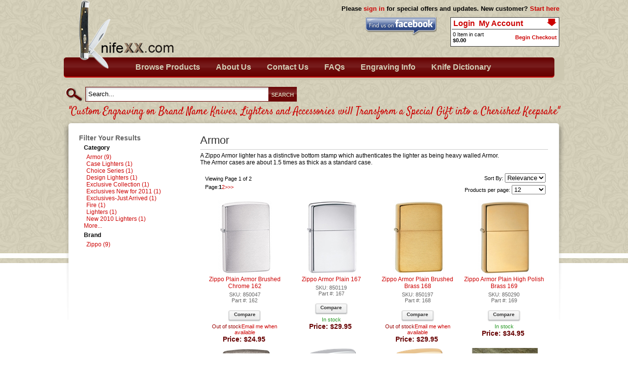

--- FILE ---
content_type: text/html; charset=utf-8
request_url: https://www.knifexx.com/c-211-armor.aspx
body_size: 16559
content:


<!DOCTYPE html PUBLIC "-//W3C//DTD XHTML 1.0 Transitional//EN" "http://www.w3.org/TR/xhtml1/DTD/xhtml1-transitional.dtd">

<html xmlns="http://www.w3.org/1999/xhtml">
<head id="ctl00_Head1"><link rel="icon" href="App_Templates/Skin_1/images/favicon.ico" type="image/x-icon" /><link rel="shortcut icon" href="App_Templates/Skin_1/images/favicon.ico" type="image/x-icon" /><meta http-equiv="Content-Type" content="text/html; charset=utf-8" /><title>
	KnifeXX - Armor
</title><meta name="description" content="knifexx.com is a leading retailer of Case knves,Zippo lighter, Benchmade knives" /><meta name="keywords" content="case knives,benchmade,benchmade knives,benchmade automatic knives,crkt,columbia river knife and tool,zippo,zippos,zippo lighters,farmall lighters,kabar,ka-bar,kabar knives,kabar usmc,cross pens,silver stag knives,silver stag,kershaw,kershaw knives,case pocket knives,case hinting knives,leatherman,leatherman squirt,leatherman blast,leatherman kick,sog knives,sog multitools,maglight flashlights,mag-lite,mag-lite flashlights" />
    
    
    <!-- Top Drop -->
    <script type="text/javascript" src="jscripts/suckerFishMenu.js"></script>
    <!-- End Top Drop -->
    <script type="text/javascript" src="jscripts/core.js"></script>
    <link href="//fonts.googleapis.com/css?family=Satisfy" rel="stylesheet" type="text/css" />
    <script type="text/javascript" src="jscripts/jquery.min.js"></script>
    <script type="text/javascript" src="jscripts/jquery-ui.custom.min.js"></script>
    <!-- colorbox lightboxes -->
    <script type="text/javascript" src="jscripts/jquery.colorbox-min.js"></script>
	<!-- Mini Cart -->
    <script type="text/javascript" language="javascript" src="jscripts/newminicart.js"></script>
	<!-- End Mini Cart -->
	<!-- Content Carousel -->
    <script language="javascript" type="text/javascript" src="jscripts/ContentCarousel.js"></script>
	<!-- End Content Carousel -->
    <!-- jQuery UI selectmenu -->
    <script type="text/javascript" src="jscripts/jquery-ui-selectmenu.js"></script>
    <!-- END jQuery UI selectmenu -->

    <script type="text/jscript">
    $(function(){
        $('.jquibutton').hover(
		    function () { $(this).addClass('ui-state-hover'); },
		    function () { $(this).removeClass('ui-state-hover'); }
	    );
    });
    </script>
    <script type="text/javascript">
              	
              	        var _gaq = _gaq || [];
              	        _gaq.push(['_setAccount', 'UA-4716592-2']);
              	        _gaq.push(['_trackPageview']);
              	
              	        (function() {
              	        var ga = document.createElement('script'); ga.type = 'text/javascript'; ga.async = true;
              	        ga.src = ('https:' == document.location.protocol ? 'https://ssl' : 'http://www') + '.google-analytics.com/ga.js';
              	        var s = document.getElementsByTagName('script')[0]; s.parentNode.insertBefore(ga, s);
              	        })();
              	
              	    </script>

    <!--Lexity start --> 
     
    <!-- Lexity End --> 
<link href="App_Themes/Skin_1/gzoom.css" type="text/css" rel="stylesheet" /><link href="App_Themes/Skin_1/imageViewer.css" type="text/css" rel="stylesheet" /><link href="App_Themes/Skin_1/jquery.ui.selectmenu.css" type="text/css" rel="stylesheet" /><link href="App_Themes/Skin_1/jquery-ui.custom.css" type="text/css" rel="stylesheet" /><link href="App_Themes/Skin_1/minicart-style.css" type="text/css" rel="stylesheet" /><link href="App_Themes/Skin_1/ratingpopup.css" type="text/css" rel="stylesheet" /><link href="App_Themes/Skin_1/ratingstyle.css" type="text/css" rel="stylesheet" /><link href="App_Themes/Skin_1/style.css" type="text/css" rel="stylesheet" /><link href="App_Themes/Skin_1/suckerFishMenu.css" type="text/css" rel="stylesheet" /></head>
<body id="textureBg">
    
    <!--
PAGE INVOCATION: /c-211-armor.aspx
PAGE REFERRER: 
STORE LOCALE: en-US
STORE CURRENCY: USD
CUSTOMER ID: 0
AFFILIATE ID: 0
CUSTOMER LOCALE: en-US
CURRENCY SETTING: USD
CACHE MENUS: True
-->

    <form name="aspnetForm" method="post" action="./c-211-armor.aspx" onsubmit="javascript:return WebForm_OnSubmit();" id="aspnetForm">
<div>
<input type="hidden" name="__EVENTTARGET" id="__EVENTTARGET" value="" />
<input type="hidden" name="__EVENTARGUMENT" id="__EVENTARGUMENT" value="" />
<input type="hidden" name="__VIEWSTATE" id="__VIEWSTATE" value="/[base64]/[base64]/c2VsZWN0aW9uPTE2OTEiPkxpZ2h0ZXJzICgxKQ0KCQkJCQk8L2E+PC9kaXY+DQogICAgPGRpdiBjbGFzcz0iYXR0cmlidXRlVmFsdWUiPjxhIGhyZWY9ImMtMjExLWFybW9yLmFzcHg/[base64]/[base64]/[base64]/[base64]" />
</div>

<script type="text/javascript">
//<![CDATA[
var theForm = document.forms['aspnetForm'];
if (!theForm) {
    theForm = document.aspnetForm;
}
function __doPostBack(eventTarget, eventArgument) {
    if (!theForm.onsubmit || (theForm.onsubmit() != false)) {
        theForm.__EVENTTARGET.value = eventTarget;
        theForm.__EVENTARGUMENT.value = eventArgument;
        theForm.submit();
    }
}
//]]>
</script>


<script src="/WebResource.axd?d=3cpi5hj_0T-M5t1VZwCge0Ad-ML9dhxNA6znAISftmfAtAqQjSTlaUVt6D6Nfg2gai_9B9wwDRT3c_EKnoBspm7KvWU1&amp;t=638901284248157332" type="text/javascript"></script>


<script src="jscripts/formvalidate.js" type="text/javascript"></script>
<script src="jscripts/core.js" type="text/javascript"></script>
<script src="/ScriptResource.axd?d=ffbUM2lgSyXskXXUi3gpSA0umlfTUJX8HkxR6BPA7Yt-dEfivqb5hPe9SVy1S2cOaT4DCsUSGj3QmpMmEkZM3itO-vOmE4nIVy-0PEHPFGtflI7PfkmnHvcvQHbOErew3Uzpk7Tg6kFMN-j99F6BaXb5g8E1&amp;t=ffffffff93d1c106" type="text/javascript"></script>
<script src="/ScriptResource.axd?d=OSZh76AMoocgrLxzsyvrzLGFQF05ALsj2YjLia8XiIokMzwdSD58Xvjk89s4bRybwcQ_bMcpjKmaaslVigq9x468Wro6BMrM5dbl3Z5HrX6NJWlIwWDtr5kzTsBvQNMPt8mqE4zgutPQtFRyzBTHkkUF8a81&amp;t=5c0e0825" type="text/javascript"></script>
<script src="/ScriptResource.axd?d=F3NxM6M6X4UQo_M8kNOl9PeK-AVchlz48f2Wtx7urCMcUdhRfyUyQEqKR18laseC4xcnphVNCX9Eg9ujpnhdRMkUPFvMobBaLlLZXQpjxpk70nnFD-IiH7O-HudgCi7fou7LSHfN4aajWxF94ecwcrz6hZQt9-JElfBdEExVGK3ICx2O0&amp;t=5c0e0825" type="text/javascript"></script>
<script src="jscripts/product.js" type="text/javascript"></script>
<script type="text/javascript">
//<![CDATA[
function WebForm_OnSubmit() {
if (typeof(ValidatorOnSubmit) == "function" && ValidatorOnSubmit() == false) return false;
return true;
}
//]]>
</script>

<div>

	<input type="hidden" name="__VIEWSTATEGENERATOR" id="__VIEWSTATEGENERATOR" value="BF803FEB" />
	<input type="hidden" name="__EVENTVALIDATION" id="__EVENTVALIDATION" value="/wEdAANmFP2Tu7RQ+hIVs3w7+P9GYfj5baa9LIXugou9jcsh+UivYC6RhwXP6IaNwcU/5LEaV2f2CJgMVm9M/fh8LvjLiKIbXQ==" />
</div>
    
    <div id="wrapper">
        <div id="header">
            <div id="signinlinks">
                <b>
                            Please <a href="signin.aspx">sign in</a> for special offers and updates.
                        </b> New customer? <a href="createaccount.aspx?checkout=False">Start here</a>
            </div>
            <div id="smartCartWrap">
                <!-- MiniCart XML Package -->
                <div id="miniCartWrap" class="withdropdown minicartwrap">
  <div id="miniAbsWrap" class="hideitems">
    <div class="minicartboxwrap">
      <div id="miniCartHeader" class="minicartheader">
        <div id="miniCartHeaderLinks" style="float:left;"><a href="signin.aspx">Login</a>  <a href="account.aspx" title="Your account">My Account</a></div>
        <div id="miniCartArrow">
          <div id="miniCartArrowLink" class="miniCartCollapsed" onclick="ToggleMiniCart(this)"> </div>
        </div>
        <div style="clear:both;"></div>
      </div>
      <div id="vMiniCart">
            	            <div id="dropdown">
  <div class="minicartcontents">
    <table id="miniCartSummary" class="minicartsummary" cellspacing="0" cellpadding="0" width="100%">
      <tr id="miniCartTotalRow">
        <td id="miniCartTotalCell"><span id="miniCartItemCount">0 Item in cart</span><span id="miniCartTotal" class="minicarttotal">$0.00</span></td>
        <td id="miniCartCheckoutCell"><a href="shoppingcart.aspx" id="minicartCheckoutNow" class="minicartcheckoutnow">Begin Checkout</a></td>
      </tr>
    </table>
  </div>
</div>
            	        </div>
      <div style="clear:both;"></div>
    </div>
  </div>
</div>
<div style="clear:both;"></div>
                <!-- End Minicart XML Package -->
            </div>
            <div id="socialMediaWrap">
                <!-- READ FROM DB --><a href="http://www.facebook.com/pages/Knifexx/137287759706538"><img alt="" src="App_Themes/Skin_1/customimages/facebookIcon.gif" style="border-width: 0px; border-style: solid;" /></a><!-- END OF DB -->


            </div>
            <a href="default.aspx" class="topLogo" title="KnifeXX.com"></a>
        </div>
        <div id="horizNav">
            <div id="horizLinks">
                <!-- READ FROM DB --><ul class="nav">
    <li><a href="#">Browse Products</a>
    <ul>
        <li>
        <div class="subMenu"><a href="c-346-benchmade-knife.aspx">Benchmade Knife</a> <a href="c-1649-binoculars.aspx">Binoculars</a> <a href="c-437-case-by-handle.aspx">Case by Handle</a> <a href="c-511-case-by-pattern.aspx">Case by Pattern</a> <a href="c-422-case-accessories.aspx">Case Accessories</a> <a href="c-617-cross-pens.aspx">Cross Pens</a> <a href="c-1425-embassy leather.aspx">Embassy Leather</a> <a href="c-1882-emergency survival gear.aspx">Emergency Survival Gear</a> <a href="c-738-fenix.aspx">Fenix High Performance Flashlights</a> <a href="c-2069-Fitorch-High-Performance-Tactical-Flashlights.aspx">FiTorch High Performance Tactical Flashlights</a> <a href="c-244-flasks.aspx">Flasks</a> <a href="c-786-Jack-Daniels.aspx">Jack Daniels</a> </div>
        <div class="subMenu"><a href="c-754-ka-bar-knives.aspx">KA-BAR Knives</a><a href="c-795-kershaw-knives.aspx">Kershaw Knives</a><a href="c-997-lamson-goodnow-cutlery.aspx">Lamson and Goodnow Cutlery</a> <a href="c-742-mag-lite-flashlights.aspx">Mag-Lite Flashlights</a> <a href="c-1424-maxam-knives.aspx">Maxam Knives</a> <a href="c-976-old-hickory-kitchen.aspx">Old Hickory Kitchen Knives</a> <a href="c-977-queen-cutlery.aspx">Queen Cutlery</a> <a href="c-935-santa-fe-stoneworks.aspx">Santa Fe Stoneworks</a> <a href="c-1267-smith's-knife-sharpeners.aspx">Smith's Knife Sharpeners</a> <a href="c-2-victorinox-swiss-army-knives.aspx">Victorinox Swiss Army Knives</a> <a href="c-164-zippo-lighters.aspx">Zippo Lighters</a> </div>
        </li>
    </ul>
    </li>
    <li><a href="t-about.aspx" class="static">About Us</a> </li>
    <li><a href="t-contact.aspx" class="static">Contact Us</a> </li>
    <li><a href="t-faq.aspx" class="static">FAQs</a> </li>
    <li><a href="t-engravinginfo.aspx" class="static">Engraving Info</a> </li>
    <li><a href="t-knifedictionary.aspx" class="static">Knife Dictionary</a> </li>
</ul><!-- END OF DB -->


            </div>
        </div>
        <div id="horizNav2">
        <div class="search"><div onkeypress="javascript:return WebForm_FireDefaultButton(event, &#39;ctl00_Search1_SearchButton&#39;)">
	
    <input name="ctl00$Search1$SearchBox" type="text" value="Search..." id="ctl00_Search1_SearchBox" class="searchBox" onclick="this.value = &#39;&#39;" />
    <span id="ctl00_Search1_ctl01" style="color:Red;visibility:hidden;"></span>
    <input type="button" name="ctl00$Search1$SearchButton" value="SEARCH" onclick="javascript:WebForm_DoPostBackWithOptions(new WebForm_PostBackOptions(&quot;ctl00$Search1$SearchButton&quot;, &quot;&quot;, true, &quot;SearchControl&quot;, &quot;&quot;, false, true))" id="ctl00_Search1_SearchButton" class="searchGo" />


    <script type="text/javascript">
        function SearchBoxValidate(source, arguments) {
            if (arguments.Value.length >= 3) {
                arguments.IsValid = true;
            } 
            else {
                alert('Your search term must be at least 3 characters');
                arguments.IsValid = false;
            }
        }
    </script>

</div></div>
            
            <!-- READ FROM DB --><!-- <a href="t-shipping.aspx"><img alt="" style="margin-top: 0.7em; border: 0px solid;" src="/App_Themes/Skin_1/CustomImages/freeshipping.gif" /></a> --><!-- END OF DB -->


        </div>
        <div style="clear: both;"></div>
        <div id="sitewideMotto">
            <!-- READ FROM DB -->
			&quot;Custom Engraving on Brand Name Knives, Lighters and Accessories will Transform a Special Gift into a Cherished Keepsake&quot;
		<!-- END OF DB -->


        </div>
        <div id="bodyWrapperBg">
        <div id="bodyWrapper">
            <div>
                <div id="ML">
                    
                    
                    
                </div>
                <div id="breadcrumb">
                    
                    Now In:
                    <span class="SectionTitleText"><a class="SectionTitleText" href="/c-164-zippo-lighters.aspx">Zippo Lighters</a> &rarr; Armor</span>
                </div>
            </div>
            
            <div id="content">
                <!-- CONTENTS START -->
                
    <div id="ctl00_PageContent_pnlContent">
	      
        <!-- XmlPackage: entity.guidednavigationgrid.xml.config -->
<div id="entityPage" class="entityPage guidedGridPage">
  <div class="verticalNavWrap guidedGridNavWrap">
    <div class="verticalNav"><h3 class="guidedNavigationHeader">Filter Your Results</h3>
<div class="attributesWrap">
  <div class="attributeGroup">
    <h4>Category</h4>
    <div class="attributeValue"><a href="c-211-armor.aspx?selection=1203">Armor (9)
					</a></div>
    <div class="attributeValue"><a href="c-211-armor.aspx?selection=1316">Case Lighters (1)
					</a></div>
    <div class="attributeValue"><a href="c-211-armor.aspx?selection=1335">Choice Series (1)
					</a></div>
    <div class="attributeValue"><a href="c-211-armor.aspx?selection=1417">Design Lighters (1)
					</a></div>
    <div class="attributeValue"><a href="c-211-armor.aspx?selection=1468">Exclusive Collection (1)
					</a></div>
    <div class="attributeValue"><a href="c-211-armor.aspx?selection=1469">Exclusives New for 2011 (1)
					</a></div>
    <div class="attributeValue"><a href="c-211-armor.aspx?selection=1470">Exclusives-Just Arrived (1)
					</a></div>
    <div class="attributeValue"><a href="c-211-armor.aspx?selection=1486">Fire (1)
					</a></div>
    <div class="attributeValue"><a href="c-211-armor.aspx?selection=1691">Lighters (1)
					</a></div>
    <div class="attributeValue"><a href="c-211-armor.aspx?selection=1794">New 2010 Lighters (1)
					</a></div>
    <div class="attributeValue attributeValueOverflow"><a href="c-211-armor.aspx?selection=1863">Plain Lighters (6)
					</a></div>
    <div class="attributeValue attributeValueOverflow"><a href="c-211-armor.aspx?selection=2049">Sterling Silver Lighters (2)
					</a></div><a class="displayAttributeValueOverflow" href="#">More...</a></div>
  <div class="attributeGroup">
    <h4>Brand</h4>
    <div class="attributeValue"><a href="c-211-armor.aspx?selection=43">Zippo (9)
					</a></div>
  </div>
</div><script type="text/javascript">
					$(document).ready(function() {
						$('.attributeValueOverflow').hide();
					
						$('.displayAttributeValueOverflow').click(function() {
							$(this).closest('.attributeGroup').find('.attributeValueOverflow').show();
							$(this).hide();
							return false;
						});
					});
				</script></div>
  </div>
  <div class="entityMainContent entityGuidedGridMainContent">
    <h1 class="entityPageTitle">Armor</h1>
    <div class="entityDescription">A Zippo Armor lighter has a distinctive bottom stamp which authenticates the lighter as being heavy walled Armor. <br />
The Armor cases are about 1.5 times as thick as a standard case.<div style="clear:both;"></div>
    </div><script type="text/javascript" src="jscripts/categorylogic.js"></script><div class="entityContent">
      <div id="productComparison"><script type="text/javascript" src="jscripts/comparelogic.js"></script><div id="compareWrap">
          <div class="contents"><div id="comparebucket" style="display:none;">
  <div class="compareProductsHeaderWrap">
    <div class="compareProductsHeader">
      <div><span class="ui-icon ui-icon-transferthick-e-w"></span></div>
              Compare Products
            </div>
    <div class="compare"><input type="button" onclick="compareProducts()" value="Compare" class="compareproducts jquibutton ui-state-default ui-corner-all center"></div>
  </div>
  <div style="clear:both;"></div>
  <div id="buckets">
    <div class="buckets" id="bucket1"></div>
    <div class="buckets" id="bucket2"></div>
    <div class="buckets" id="bucket3"></div>
    <div class="buckets" id="bucket4"></div>
  </div>
  <div class="bucketRemoval">
    <div class="removeBucket" id="removeBucket1"></div>
    <div class="removeBucket" id="removeBucket2"></div>
    <div class="removeBucket" id="removeBucket3"></div>
    <div class="removeBucket" id="removeBucket4"></div>
  </div>
  <div style="clear:both;"></div>
</div>
<div style="display:none">
  <div id="dialog-message" title="Ready to Compare">
    <p><span class="ui-icon ui-icon-circle-check" style="float:left; margin:0 7px 10px 0;"></span>
              You can select a maximum of four items to compare:
            </p>
  </div>
</div></div>
        </div>
      </div><script type="text/javascript">
                      $(document).ready(function(){
                      UpdateCompare();
                      });
                    </script><div style="clear:both;"></div>
      <div class="entityPagePagingWrap topPagingWrap">
        <div class="productControl">
          <div class="entityPageSortWrap">
            <div class="catSortBy" id="catSortByTop"><span class="sortbylabel productcontrollabel">Sort By: </span><select id="SelectSortTop" onchange="setParam('sortby', this.value)" name="SelectSort"><option value="relevance" selected>Relevance</option>
                <option value="priceasc">Low Price</option>
                <option value="pricedesc">High Price</option>
                <option value="nameasc">Name A-Z</option>
                <option value="namedesc">Name Z-A</option></select></div>
            <div class="pagesize"><span class="pageSizeHeading productcontrollabel">Products per page: </span><select id="PageSizeTop" onchange="setParam('pagesize', this.value)" name="PageSize"><option value="12">12</option>
                <option value="24">24</option>
                <option value="48">48</option>
                <option value="100">View All</option></select></div>
          </div>
          <div class="entityPagePagingWrap">
            <div class="pagerWrap"><span class="viewingPageHeading productcontrollabel">
						Viewing Page 1 of 2</span><span class="pageHeadingWrap">Page:</span><a class="currentpage pagelink">1</a><a href="javascript:void(0);" class="pagelink" onclick="setParam('pagenum', '2');">2</a><span class="pageArrowWrap"><a class="pagelink nextLink" href="javascript:void(0);" onclick="setParam('pagenum', '2');">&gt;</a><a class="pagelink lastLink" href="javascript:void(0);" onclick="setParam('pagenum', '2');">&gt;&gt;</a></span></div>
          </div>
          <div style="clear:both;"></div>
        </div>
      </div>
      <div class="entityPageGridWrap">
        <table border="0" cellpadding="0" id="ProductTable" cellspacing="4" width="100%" xmlns:promo="urn:promo">
          <tr>
            <td class="entityPageProdCell" align="center" valign="bottom" width="25%">
              <table class="productCellLayoutTable">
                <tr>
                  <td class="entityPageProdImgCell" align="center" valign="bottom"><a title="knifexx.com is a leading retailer of Case knves,Zippo lighter, Benchmade knives" href="/p-616-zippo-plain-armor-brushed-chrome-162.aspx"><img border="0" id="ProductPic616" name="ProductPic616" style="cursor:hand;cursor:pointer;" src="/images/Product/icon/850047.jpg" alt="Zippo Plain Armor Brushed Chrome 162" /></a></td>
                </tr>
                <tr>
                  <td class="entityPageProdNameCell" align="center" valign="bottom"><a title="knifexx.com is a leading retailer of Case knves,Zippo lighter, Benchmade knives" href="/p-616-zippo-plain-armor-brushed-chrome-162.aspx">Zippo Plain Armor Brushed Chrome 162</a></td>
                </tr>
                <tr>
                  <td class="partSKU" align="center">
                    <div class="productNumbers"><span>SKU: </span><span class="skuWrap">850047<div class="productNumbers"><span>Part #: </span><span class="skuWrap">162</span></div></span></div>
                  </td>
                </tr>
                <tr>
                  <td class="comparisonTD"><a href="javascript:void(0)" id="comparebutton616" class="compButton compareBtn_616 jquibutton ui-state-default ui-corner-all center" onclick="compareButtonClick(this, 616);" style="display: block;">Compare</a><a href="javascript:void(0)" id="removebutton616" class="removebutton removeBtn_616" onclick="compareButtonClick(this, 616);" style="display: none;">Remove From Compare</a></td>
                </tr>
                <tr>
                  <td class="entityPageProdPriceCell" align="center" valign="top">
                    <div class="entityStockInfo"><span class = 'StockHint StockHint_OutOfStock'>
Out of stock<a class="outOfStockLink" href="requestinventory.aspx?ProductID=616&VariantID=616">Email me when available</a></span></div>
                    <div class="entityPriceWrap"><span class="variantprice">Price:&nbsp;$24.95</span>&nbsp;</div>
                  </td>
                </tr>
              </table>
            </td>
            <td class="entityPageProdCell" align="center" valign="bottom" width="25%">
              <table class="productCellLayoutTable">
                <tr>
                  <td class="entityPageProdImgCell" align="center" valign="bottom"><a title="knifexx.com is a leading retailer of Case knves,Zippo lighter, Benchmade knives" href="/p-174-zippo-armor-plain-167.aspx"><img border="0" id="ProductPic174" name="ProductPic174" style="cursor:hand;cursor:pointer;" src="/images/Product/icon/174.jpg" alt="Zippo® Armor-Plain" /></a></td>
                </tr>
                <tr>
                  <td class="entityPageProdNameCell" align="center" valign="bottom"><a title="knifexx.com is a leading retailer of Case knves,Zippo lighter, Benchmade knives" href="/p-174-zippo-armor-plain-167.aspx">Zippo Armor Plain 167</a></td>
                </tr>
                <tr>
                  <td class="partSKU" align="center">
                    <div class="productNumbers"><span>SKU: </span><span class="skuWrap">850119<div class="productNumbers"><span>Part #: </span><span class="skuWrap">167</span></div></span></div>
                  </td>
                </tr>
                <tr>
                  <td class="comparisonTD"><a href="javascript:void(0)" id="comparebutton174" class="compButton compareBtn_174 jquibutton ui-state-default ui-corner-all center" onclick="compareButtonClick(this, 174);" style="display: block;">Compare</a><a href="javascript:void(0)" id="removebutton174" class="removebutton removeBtn_174" onclick="compareButtonClick(this, 174);" style="display: none;">Remove From Compare</a></td>
                </tr>
                <tr>
                  <td class="entityPageProdPriceCell" align="center" valign="top">
                    <div class="entityStockInfo"><span class = 'StockHint StockHint_InStock'>
In stock</span></div>
                    <div class="entityPriceWrap"><span class="variantprice">Price:&nbsp;$29.95</span>&nbsp;</div>
                  </td>
                </tr>
              </table>
            </td>
            <td class="entityPageProdCell" align="center" valign="bottom" width="25%">
              <table class="productCellLayoutTable">
                <tr>
                  <td class="entityPageProdImgCell" align="center" valign="bottom"><a title="knifexx.com is a leading retailer of Case knves,Zippo lighter, Benchmade knives" href="/p-511-zippo-armor-plain-brushed-brass-168.aspx"><img border="0" id="ProductPic511" name="ProductPic511" style="cursor:hand;cursor:pointer;" src="/images/Product/icon/850197.jpg" alt="Zippo® Armor-Plain-Brushed Brass" /></a></td>
                </tr>
                <tr>
                  <td class="entityPageProdNameCell" align="center" valign="bottom"><a title="knifexx.com is a leading retailer of Case knves,Zippo lighter, Benchmade knives" href="/p-511-zippo-armor-plain-brushed-brass-168.aspx">Zippo Armor Plain Brushed Brass 168</a></td>
                </tr>
                <tr>
                  <td class="partSKU" align="center">
                    <div class="productNumbers"><span>SKU: </span><span class="skuWrap">850197<div class="productNumbers"><span>Part #: </span><span class="skuWrap">168</span></div></span></div>
                  </td>
                </tr>
                <tr>
                  <td class="comparisonTD"><a href="javascript:void(0)" id="comparebutton511" class="compButton compareBtn_511 jquibutton ui-state-default ui-corner-all center" onclick="compareButtonClick(this, 511);" style="display: block;">Compare</a><a href="javascript:void(0)" id="removebutton511" class="removebutton removeBtn_511" onclick="compareButtonClick(this, 511);" style="display: none;">Remove From Compare</a></td>
                </tr>
                <tr>
                  <td class="entityPageProdPriceCell" align="center" valign="top">
                    <div class="entityStockInfo"><span class = 'StockHint StockHint_OutOfStock'>
Out of stock<a class="outOfStockLink" href="requestinventory.aspx?ProductID=511&VariantID=511">Email me when available</a></span></div>
                    <div class="entityPriceWrap"><span class="variantprice">Price:&nbsp;$29.95</span>&nbsp;</div>
                  </td>
                </tr>
              </table>
            </td>
            <td class="entityPageProdCell" align="center" valign="bottom" width="25%">
              <table class="productCellLayoutTable">
                <tr>
                  <td class="entityPageProdImgCell" align="center" valign="bottom"><a title="knifexx.com is a leading retailer of Case knves,Zippo lighter, Benchmade knives" href="/p-183-zippo-armor-plain-high-polish-brass-169.aspx"><img border="0" id="ProductPic183" name="ProductPic183" style="cursor:hand;cursor:pointer;" src="/images/Product/icon/850290.jpg" alt="Zippo® Armor-Plain-High Polish Brass" /></a></td>
                </tr>
                <tr>
                  <td class="entityPageProdNameCell" align="center" valign="bottom"><a title="knifexx.com is a leading retailer of Case knves,Zippo lighter, Benchmade knives" href="/p-183-zippo-armor-plain-high-polish-brass-169.aspx">Zippo Armor Plain High Polish Brass 169</a></td>
                </tr>
                <tr>
                  <td class="partSKU" align="center">
                    <div class="productNumbers"><span>SKU: </span><span class="skuWrap">850290<div class="productNumbers"><span>Part #: </span><span class="skuWrap">169</span></div></span></div>
                  </td>
                </tr>
                <tr>
                  <td class="comparisonTD"><a href="javascript:void(0)" id="comparebutton183" class="compButton compareBtn_183 jquibutton ui-state-default ui-corner-all center" onclick="compareButtonClick(this, 183);" style="display: block;">Compare</a><a href="javascript:void(0)" id="removebutton183" class="removebutton removeBtn_183" onclick="compareButtonClick(this, 183);" style="display: none;">Remove From Compare</a></td>
                </tr>
                <tr>
                  <td class="entityPageProdPriceCell" align="center" valign="top">
                    <div class="entityStockInfo"><span class = 'StockHint StockHint_InStock'>
In stock</span></div>
                    <div class="entityPriceWrap"><span class="variantprice">Price:&nbsp;$34.95</span>&nbsp;</div>
                  </td>
                </tr>
              </table>
            </td>
          </tr>
          <tr>
            <td class="entityPageProdCell" align="center" valign="bottom" width="25%">
              <table class="productCellLayoutTable">
                <tr>
                  <td class="entityPageProdImgCell" align="center" valign="bottom"><a title="Zippo Antique Silver Plate Armor 28973" href="/p-6234-zippo-antique-silver-plate-armor-28973.aspx"><img border="0" id="ProductPic6234" name="ProductPic6234" style="cursor:hand;cursor:pointer;" src="/images/Product/icon/6234.jpg" alt="Zippo Antique Silver Plate Armor 28973" /></a></td>
                </tr>
                <tr>
                  <td class="entityPageProdNameCell" align="center" valign="bottom"><a title="Zippo Antique Silver Plate Armor 28973" href="/p-6234-zippo-antique-silver-plate-armor-28973.aspx">Zippo Antique Silver Plate Armor 28973</a></td>
                </tr>
                <tr>
                  <td class="partSKU" align="center">
                    <div class="productNumbers"><span>SKU: </span><span class="skuWrap">853881<div class="productNumbers"><span>Part #: </span><span class="skuWrap">28973</span></div></span></div>
                  </td>
                </tr>
                <tr>
                  <td class="comparisonTD"><a href="javascript:void(0)" id="comparebutton6234" class="compButton compareBtn_6234 jquibutton ui-state-default ui-corner-all center" onclick="compareButtonClick(this, 6234);" style="display: block;">Compare</a><a href="javascript:void(0)" id="removebutton6234" class="removebutton removeBtn_6234" onclick="compareButtonClick(this, 6234);" style="display: none;">Remove From Compare</a></td>
                </tr>
                <tr>
                  <td class="entityPageProdPriceCell" align="center" valign="top">
                    <div class="entityStockInfo"><span class = 'StockHint StockHint_InStock'>
In stock</span></div>
                    <div class="entityPriceWrap"><span class="variantprice">Price:&nbsp;$44.95</span>&nbsp;</div>
                  </td>
                </tr>
              </table>
            </td>
            <td class="entityPageProdCell" align="center" valign="bottom" width="25%">
              <table class="productCellLayoutTable">
                <tr>
                  <td class="entityPageProdImgCell" align="center" valign="bottom"><a title="Zippo Flame Deep Carve Hi Pol Chrome Armor - 46396" href="/p-10433-zippo-flame-deep-carve-hi-pol-chrome-armor-46396.aspx"><img border="0" id="ProductPic10433" name="ProductPic10433" style="cursor:hand;cursor:pointer;" src="/images/Product/icon/10433.jpg" alt="Zippo Flame Deep Carve Hi Pol Chrome Armor - 46396" /></a></td>
                </tr>
                <tr>
                  <td class="entityPageProdNameCell" align="center" valign="bottom"><a title="Zippo Flame Deep Carve Hi Pol Chrome Armor - 46396" href="/p-10433-zippo-flame-deep-carve-hi-pol-chrome-armor-46396.aspx">Zippo Flame Deep Carve Hi Pol Chrome Armor - 46396</a></td>
                </tr>
                <tr>
                  <td class="partSKU" align="center">
                    <div class="productNumbers"><span>SKU: </span><span class="skuWrap">856277<div class="productNumbers"><span>Part #: </span><span class="skuWrap">46396</span></div></span></div>
                  </td>
                </tr>
                <tr>
                  <td class="comparisonTD"><a href="javascript:void(0)" id="comparebutton10433" class="compButton compareBtn_10433 jquibutton ui-state-default ui-corner-all center" onclick="compareButtonClick(this, 10433);" style="display: block;">Compare</a><a href="javascript:void(0)" id="removebutton10433" class="removebutton removeBtn_10433" onclick="compareButtonClick(this, 10433);" style="display: none;">Remove From Compare</a></td>
                </tr>
                <tr>
                  <td class="entityPageProdPriceCell" align="center" valign="top">
                    <div class="entityStockInfo"><span class = 'StockHint StockHint_OutOfStock'>
Out of stock<a class="outOfStockLink" href="requestinventory.aspx?ProductID=10433&VariantID=10433">Email me when available</a></span></div>
                    <div class="entityPriceWrap"><span class="variantprice">Price:&nbsp;$44.95</span>&nbsp;</div>
                  </td>
                </tr>
              </table>
            </td>
            <td class="entityPageProdCell" align="center" valign="bottom" width="25%">
              <table class="productCellLayoutTable">
                <tr>
                  <td class="entityPageProdImgCell" align="center" valign="bottom"><a title="Zippo Flame Deep Carve Hi Pol Brass Armor - 46397" href="/p-10435-zippo-flame-deep-carve-hi-pol-brass-armor-46397.aspx"><img border="0" id="ProductPic10435" name="ProductPic10435" style="cursor:hand;cursor:pointer;" src="/images/Product/icon/10435.jpg" alt="Zippo Flame Deep Carve Hi Pol Brass Armor - 46397" /></a></td>
                </tr>
                <tr>
                  <td class="entityPageProdNameCell" align="center" valign="bottom"><a title="Zippo Flame Deep Carve Hi Pol Brass Armor - 46397" href="/p-10435-zippo-flame-deep-carve-hi-pol-brass-armor-46397.aspx">Zippo Flame Deep Carve Hi Pol Brass Armor - 46397</a></td>
                </tr>
                <tr>
                  <td class="partSKU" align="center">
                    <div class="productNumbers"><span>SKU: </span><span class="skuWrap">856278<div class="productNumbers"><span>Part #: </span><span class="skuWrap">46397</span></div></span></div>
                  </td>
                </tr>
                <tr>
                  <td class="comparisonTD"><a href="javascript:void(0)" id="comparebutton10435" class="compButton compareBtn_10435 jquibutton ui-state-default ui-corner-all center" onclick="compareButtonClick(this, 10435);" style="display: block;">Compare</a><a href="javascript:void(0)" id="removebutton10435" class="removebutton removeBtn_10435" onclick="compareButtonClick(this, 10435);" style="display: none;">Remove From Compare</a></td>
                </tr>
                <tr>
                  <td class="entityPageProdPriceCell" align="center" valign="top">
                    <div class="entityStockInfo"><span class = 'StockHint StockHint_InStock'>
In stock</span></div>
                    <div class="entityPriceWrap"><span class="variantprice">Price:&nbsp;$49.95</span>&nbsp;</div>
                  </td>
                </tr>
              </table>
            </td>
            <td class="entityPageProdCell" align="center" valign="bottom" width="25%">
              <table class="productCellLayoutTable">
                <tr>
                  <td class="entityPageProdImgCell" align="center" valign="bottom"><a title="knifexx.com is a leading retailer of Case knves,Zippo lighter, Benchmade knives" href="/p-2468-case-solid-brass-heavy-walled-armor-lighter-69644.aspx"><img border="0" id="ProductPic2468" name="ProductPic2468" style="cursor:hand;cursor:pointer;" src="/images/Product/icon/2468.jpg" alt="Case Solid Brass Heavy Walled Armor Lighter" /></a></td>
                </tr>
                <tr>
                  <td class="entityPageProdNameCell" align="center" valign="bottom"><a title="knifexx.com is a leading retailer of Case knves,Zippo lighter, Benchmade knives" href="/p-2468-case-solid-brass-heavy-walled-armor-lighter-69644.aspx">Case Solid Brass Heavy Walled Armor Lighter 69644</a></td>
                </tr>
                <tr>
                  <td class="partSKU" align="center">
                    <div class="productNumbers"><span>SKU: </span><span class="skuWrap">852338<div class="productNumbers"><span>Part #: </span><span class="skuWrap">69644</span></div></span></div>
                  </td>
                </tr>
                <tr>
                  <td class="comparisonTD"><a href="javascript:void(0)" id="comparebutton2468" class="compButton compareBtn_2468 jquibutton ui-state-default ui-corner-all center" onclick="compareButtonClick(this, 2468);" style="display: block;">Compare</a><a href="javascript:void(0)" id="removebutton2468" class="removebutton removeBtn_2468" onclick="compareButtonClick(this, 2468);" style="display: none;">Remove From Compare</a></td>
                </tr>
                <tr>
                  <td class="entityPageProdPriceCell" align="center" valign="top">
                    <div class="entityStockInfo"><span class = 'StockHint StockHint_InStock'>
In stock</span></div>
                    <div class="entityPriceWrap"><span class="variantprice">Price:&nbsp;$51.95</span>&nbsp;</div>
                  </td>
                </tr>
              </table>
            </td>
          </tr>
          <tr>
            <td class="entityPageProdCell" align="center" valign="bottom" width="25%">
              <table class="productCellLayoutTable">
                <tr>
                  <td class="entityPageProdImgCell" align="center" valign="bottom"><a title="Zippo Flame Deep Carve Rose Gold Armor - 46401" href="/p-10439-zippo-flame-deep-carve-rose-gold-armor-46401.aspx"><img border="0" id="ProductPic10439" name="ProductPic10439" style="cursor:hand;cursor:pointer;" src="/images/Product/icon/10439.jpg" alt="Zippo Flame Deep Carve Rose Gold Armor - 46401" /></a></td>
                </tr>
                <tr>
                  <td class="entityPageProdNameCell" align="center" valign="bottom"><a title="Zippo Flame Deep Carve Rose Gold Armor - 46401" href="/p-10439-zippo-flame-deep-carve-rose-gold-armor-46401.aspx">Zippo Flame Deep Carve Rose Gold Armor - 46401</a></td>
                </tr>
                <tr>
                  <td class="partSKU" align="center">
                    <div class="productNumbers"><span>SKU: </span><span class="skuWrap">856282<div class="productNumbers"><span>Part #: </span><span class="skuWrap">46401</span></div></span></div>
                  </td>
                </tr>
                <tr>
                  <td class="comparisonTD"><a href="javascript:void(0)" id="comparebutton10439" class="compButton compareBtn_10439 jquibutton ui-state-default ui-corner-all center" onclick="compareButtonClick(this, 10439);" style="display: block;">Compare</a><a href="javascript:void(0)" id="removebutton10439" class="removebutton removeBtn_10439" onclick="compareButtonClick(this, 10439);" style="display: none;">Remove From Compare</a></td>
                </tr>
                <tr>
                  <td class="entityPageProdPriceCell" align="center" valign="top">
                    <div class="entityStockInfo"><span class = 'StockHint StockHint_InStock'>
In stock</span></div>
                    <div class="entityPriceWrap"><span class="variantprice">Price:&nbsp;$54.95</span>&nbsp;</div>
                  </td>
                </tr>
              </table>
            </td>
            <td class="entityPageProdCell" align="center" valign="bottom" width="25%">
              <table class="productCellLayoutTable">
                <tr>
                  <td class="entityPageProdImgCell" align="center" valign="bottom"><a title="Zippo Deep Carve Diamonds - 48570" href="/p-9606-zippo-deep-carve-diamonds-48570.aspx"><img border="0" id="ProductPic9606" name="ProductPic9606" style="cursor:hand;cursor:pointer;" src="/images/Product/icon/9606.jpg" alt="Zippo Deep Carve Diamonds - 48570" /></a></td>
                </tr>
                <tr>
                  <td class="entityPageProdNameCell" align="center" valign="bottom"><a title="Zippo Deep Carve Diamonds - 48570" href="/p-9606-zippo-deep-carve-diamonds-48570.aspx">Zippo Deep Carve Diamonds - 48570</a></td>
                </tr>
                <tr>
                  <td class="partSKU" align="center">
                    <div class="productNumbers"><span>SKU: </span><span class="skuWrap">855805<div class="productNumbers"><span>Part #: </span><span class="skuWrap">48570</span></div></span></div>
                  </td>
                </tr>
                <tr>
                  <td class="comparisonTD"><a href="javascript:void(0)" id="comparebutton9606" class="compButton compareBtn_9606 jquibutton ui-state-default ui-corner-all center" onclick="compareButtonClick(this, 9606);" style="display: block;">Compare</a><a href="javascript:void(0)" id="removebutton9606" class="removebutton removeBtn_9606" onclick="compareButtonClick(this, 9606);" style="display: none;">Remove From Compare</a></td>
                </tr>
                <tr>
                  <td class="entityPageProdPriceCell" align="center" valign="top">
                    <div class="entityStockInfo"><span class = 'StockHint StockHint_OutOfStock'>
Out of stock<a class="outOfStockLink" href="requestinventory.aspx?ProductID=9606&VariantID=9606">Email me when available</a></span></div>
                    <div class="entityPriceWrap"><span class="variantprice">Price:&nbsp;$60.95</span>&nbsp;</div>
                  </td>
                </tr>
              </table>
            </td>
            <td class="entityPageProdCell" align="center" valign="bottom" width="25%">
              <table class="productCellLayoutTable">
                <tr>
                  <td class="entityPageProdImgCell" align="center" valign="bottom"><a title="Zippo Deep Carve Zippo Flame - 48569" href="/p-9607-zippo-deep-carve-zippo-flame-48569.aspx"><img border="0" id="ProductPic9607" name="ProductPic9607" style="cursor:hand;cursor:pointer;" src="/images/Product/icon/9607.jpg" alt="Zippo Deep Carve Zippo Flame - 48569" /></a></td>
                </tr>
                <tr>
                  <td class="entityPageProdNameCell" align="center" valign="bottom"><a title="Zippo Deep Carve Zippo Flame - 48569" href="/p-9607-zippo-deep-carve-zippo-flame-48569.aspx">Zippo Deep Carve Zippo Flame - 48569</a></td>
                </tr>
                <tr>
                  <td class="partSKU" align="center">
                    <div class="productNumbers"><span>SKU: </span><span class="skuWrap">855806<div class="productNumbers"><span>Part #: </span><span class="skuWrap">48569</span></div></span></div>
                  </td>
                </tr>
                <tr>
                  <td class="comparisonTD"><a href="javascript:void(0)" id="comparebutton9607" class="compButton compareBtn_9607 jquibutton ui-state-default ui-corner-all center" onclick="compareButtonClick(this, 9607);" style="display: block;">Compare</a><a href="javascript:void(0)" id="removebutton9607" class="removebutton removeBtn_9607" onclick="compareButtonClick(this, 9607);" style="display: none;">Remove From Compare</a></td>
                </tr>
                <tr>
                  <td class="entityPageProdPriceCell" align="center" valign="top">
                    <div class="entityStockInfo"><span class = 'StockHint StockHint_InStock'>
In stock</span></div>
                    <div class="entityPriceWrap"><span class="variantprice">Price:&nbsp;$60.95</span>&nbsp;</div>
                  </td>
                </tr>
              </table>
            </td>
            <td class="entityPageProdCell" align="center" valign="bottom" width="25%">
              <table class="productCellLayoutTable">
                <tr>
                  <td class="entityPageProdImgCell" align="center" valign="bottom"><a title="knifexx.com is a leading retailer of Case knves,Zippo lighter, Benchmade knives" href="/p-2321-zippo-flames-deep-carved-heavy-walled-armor-66946.aspx"><img border="0" id="ProductPic2321" name="ProductPic2321" style="cursor:hand;cursor:pointer;" src="/images/Product/icon/852233.jpg" alt="Zippo Flames-Deep Carved Heavy Walled Armor" /></a></td>
                </tr>
                <tr>
                  <td class="entityPageProdNameCell" align="center" valign="bottom"><a title="knifexx.com is a leading retailer of Case knves,Zippo lighter, Benchmade knives" href="/p-2321-zippo-flames-deep-carved-heavy-walled-armor-66946.aspx">Zippo Flames-Deep Carved Heavy Walled Armor 66946</a></td>
                </tr>
                <tr>
                  <td class="partSKU" align="center">
                    <div class="productNumbers"><span>SKU: </span><span class="skuWrap">852233<div class="productNumbers"><span>Part #: </span><span class="skuWrap">66946</span></div></span></div>
                  </td>
                </tr>
                <tr>
                  <td class="comparisonTD"><a href="javascript:void(0)" id="comparebutton2321" class="compButton compareBtn_2321 jquibutton ui-state-default ui-corner-all center" onclick="compareButtonClick(this, 2321);" style="display: block;">Compare</a><a href="javascript:void(0)" id="removebutton2321" class="removebutton removeBtn_2321" onclick="compareButtonClick(this, 2321);" style="display: none;">Remove From Compare</a></td>
                </tr>
                <tr>
                  <td class="entityPageProdPriceCell" align="center" valign="top">
                    <div class="entityStockInfo"><span class = 'StockHint StockHint_InStock'>
In stock</span></div>
                    <div class="entityPriceWrap"><span class="variantprice">Price:&nbsp;$62.95</span>&nbsp;</div>
                  </td>
                </tr>
              </table>
            </td>
          </tr>
        </table><script type="text/javascript" xmlns:promo="urn:promo">
        $(document).ready(function(){
            $(".outOfStockLink").colorbox({ width: 650, height: 575, iframe: 'true'});
        });
    </script></div>
      <div class="entityPagePagingWrap bottomPagingWrap">
        <div class="pagerWrap"><span class="viewingPageHeading productcontrollabel">
						Viewing Page 1 of 2</span><span class="pageHeadingWrap">Page:</span><a class="currentpage pagelink">1</a><a href="javascript:void(0);" class="pagelink" onclick="setParam('pagenum', '2');">2</a><span class="pageArrowWrap"><a class="pagelink nextLink" href="javascript:void(0);" onclick="setParam('pagenum', '2');">&gt;</a><a class="pagelink lastLink" href="javascript:void(0);" onclick="setParam('pagenum', '2');">&gt;&gt;</a></span></div>
        <div style="clear:both;"></div>
      </div>
    </div>
  </div>
  <div style="clear:both;"></div>
</div>  
    
</div>

                <!-- CONTENTS END -->
            </div>
        </div>
</div>
    </div>
    <!-- wrapper -->
        <div id="footer">
            <div id="footerWrap">
                <!-- READ FROM DB --><div id="newsletterWrap">
<div id="newsletterCaption">
Join our Mailing List to Receive Special Offers
</div>
<div id="newsletterForm">
<iframe width="300" height="39" frameborder="0" src="t2-constantcontactform.aspx" allowtransparency="true"></iframe>
</div>
<div style="clear: both;"></div>
</div>
<div class="tameHoriz">
<strong>FOLLOW US ON</strong><br />
<a href="#tobelinked" target="blank" onclick="return false;"><img alt="" src="App_Themes/Skin_1/customimages/facebookIcon.gif" style="border-width: 0px; border-style: solid;" /></a><br />
<strong>SECURITY </strong><br />
<a href="#tobelinked" target="blank" onclick="return false;"><img alt="" src="App_Themes/Skin_1/customimages/godaddyfpo.jpg" style="border-width: 0px; border-style: solid;" /></a>
</div>
<ul class="tameHoriz">
    <strong>CUSTOMER SERVICE</strong>
    <li><a href="default.aspx" target="blank">Home</a></li>
    <li><a href="account.aspx" target="blank">Account Info</a></li>
    <li><a href="account.aspx" target="blank">Order Status</a></li>
    <li><a href="wishlist.aspx" target="blank">My Wish List</a></li>
    <li><a href="t-faq.aspx" target="blank">FAQs</a></li>
    <li><a href="sitemap2.aspx" target="blank">Site Map</a></li>
    <li><a href="t-contact.aspx" target="blank">Contact Us</a></li>
</ul>
<ul class="tameHoriz">
    <strong>ABOUT US</strong>
    <li><a href="t-about.aspx" target="blank">About Us</a></li>
    <li><a href="t-privacy.aspx" target="blank">Privacy Policy</a></li>
    <li><a href="t-termsandconditions.aspx" target="blank">Terms &amp; Conditions</a></li>
    <li><a href="t-returns.aspx" target="blank">Return Policy</a></li>
    <li><a href="t-shipping.aspx" target="blank">Shipping Info</a></li>
    <li><a href="t-security.aspx" target="blank">Security</a></li>
</ul>
<div class="tameHoriz">
<strong>PAYMENT METHODS</strong><br />
<img alt="" src="App_Themes/Skin_1/customimages/creditcards.png" style="border-width: 0px; border-style: solid;" />
</div><!-- END OF DB -->


                <div style="clear: left;"></div>
                    <div id="closer">
                        <!-- READ FROM DB -->Copyright &copy; BrassWorld 2019. All Rights Reserved.
Powered by <a href="http://www.aspdotnetstorefront.com" target="_blank">AspDotNetStorefront</a>
Design and ecommerce by <a href="http://www.vortx.com" target="_blank">VORTX, INC.</a><!-- END OF DB -->


                    </div>
            </div>

        </div>
    
<script type="text/javascript">
//<![CDATA[
var Page_Validators =  new Array(document.getElementById("ctl00_Search1_ctl01"));
//]]>
</script>

<script type="text/javascript">
//<![CDATA[
var ctl00_Search1_ctl01 = document.all ? document.all["ctl00_Search1_ctl01"] : document.getElementById("ctl00_Search1_ctl01");
ctl00_Search1_ctl01.controltovalidate = "ctl00_Search1_SearchBox";
ctl00_Search1_ctl01.validationGroup = "SearchControl";
ctl00_Search1_ctl01.evaluationfunction = "CustomValidatorEvaluateIsValid";
ctl00_Search1_ctl01.clientvalidationfunction = "SearchBoxValidate";
//]]>
</script>


<script type="text/javascript">
//<![CDATA[

var Page_ValidationActive = false;
if (typeof(ValidatorOnLoad) == "function") {
    ValidatorOnLoad();
}

function ValidatorOnSubmit() {
    if (Page_ValidationActive) {
        return ValidatorCommonOnSubmit();
    }
    else {
        return true;
    }
}
        
document.getElementById('ctl00_Search1_ctl01').dispose = function() {
    Array.remove(Page_Validators, document.getElementById('ctl00_Search1_ctl01'));
}
//]]>
</script>
</form>
    
    
    
</body>
</html>


--- FILE ---
content_type: text/html; charset=utf-8
request_url: https://www.knifexx.com/x-compare.aspx?randomnumber=5904
body_size: 91
content:
<div id="comparebucket" style="display:none;">
  <div class="compareProductsHeaderWrap">
    <div class="compareProductsHeader">
      <div><span class="ui-icon ui-icon-transferthick-e-w"></span></div>
              Compare Products
            </div>
    <div class="compare"><input type="button" onclick="compareProducts()" value="Compare" class="compareproducts jquibutton ui-state-default ui-corner-all center"></div>
  </div>
  <div style="clear:both;"></div>
  <div id="buckets">
    <div class="buckets" id="bucket1"></div>
    <div class="buckets" id="bucket2"></div>
    <div class="buckets" id="bucket3"></div>
    <div class="buckets" id="bucket4"></div>
  </div>
  <div class="bucketRemoval">
    <div class="removeBucket" id="removeBucket1"></div>
    <div class="removeBucket" id="removeBucket2"></div>
    <div class="removeBucket" id="removeBucket3"></div>
    <div class="removeBucket" id="removeBucket4"></div>
  </div>
  <div style="clear:both;"></div>
</div>
<div style="display:none">
  <div id="dialog-message" title="Ready to Compare">
    <p><span class="ui-icon ui-icon-circle-check" style="float:left; margin:0 7px 10px 0;"></span>
              You can select a maximum of four items to compare:
            </p>
  </div>
</div>

--- FILE ---
content_type: text/css
request_url: https://www.knifexx.com/App_Themes/Skin_1/gzoom.css
body_size: 472
content:
/* miniZoomPan styles */
.gzoomwrap {
  float:left;
  padding-bottom: 10px;
}
.minizoompan {
  background: #fff;
  position: relative; /* always set to relative or offset() won't work */
  border: 1px solid lightgray;
  padding: 0;
  margin: 0;
}

.minizoompan span.loader { /* the loader label*/
  position:absolute;
  left:0;
  top:0;
  z-index: 1;
  display: none;
  color: #000;
  background: #fff;
  font: normal 9px Arial, Verdana;
  padding: 3px;
}
.minizoompan .zoomIcon { /* the zoom icon */
  position:absolute;
  cursor:pointer;
  left:0;
  top:0;
  z-index: 1;
  display: none;
}

.gzoombutton {
  float:left;
  cursor:pointer;
}
.gzoomSlider {
  float:left;
  margin:3px 10px 0 10px;
}

#gzoomoverlay {
	position: absolute;
	top: 0;
	left: 0;
	z-index: 90;
	width: 100%;
	height: 500px;
}
#gzoomlbox {
	position: absolute;
	top: 0;
	left: 0;
	width: 100%;
	z-index: 100;
	text-align: center;
	line-height: 0;
}
#gzoomlbox a img { 
  border: none; 
}
#imagebox {
	position: relative;
	background-color: #fff;
	width: 250px;
	height: 250px;
	margin: 0 auto;
}
#gzoom-cont-img { padding: 10px; }

#lboximgdatacontainer {
	font: 10px Verdana, Helvetica, sans-serif;
	background-color: #fff;
	margin: 0 auto;
	line-height: 1.4em;
	overflow: auto;
	width: 100%;
	padding: 0 10px 0;
	padding: 0 10px 10px 10px; 
	color:#666;
}
#gzoomloading {
	position: absolute;
	top: 40%;
	left: 0%;
	height: 25%;
	width: 100%;
	text-align: center;
	line-height: 0;
}

#lboximgdatacontainer #gzoomlbox-image-details { 
	width: 70%; 
	float: left; 
	text-align: left; 
}	
#gzoom-image-caption { font-weight: bold; }

#productImage.ui-draggable
{
    cursor: url(customimages/openhand.cur), move;
}
#productImage.ui-draggable-dragging
{
    cursor: url(customimages/closedhand.cur), move;
}

--- FILE ---
content_type: text/css
request_url: https://www.knifexx.com/App_Themes/Skin_1/minicart-style.css
body_size: 831
content:
/*************************************************************/
/* MINI CART STYLES*/
/*************************************************************/
.minicartwrap
{
    width:222px;
    z-index:100;
}
.minicartboxwrap
{
    font-size:11px;
    text-align:left;
    border: solid 1px #333;
    padding: 2px;
    background-color:#fff;
}
.minicartwrap img
{
    font-size:11px;
    text-align:left;
    border: solid 2px #333;
    padding: 2px;
    background-color:#ddd;
}
.minicartheader
{
    text-align:left;
    height:21px;
    padding-left:3px;
    line-height:19px;
    color:#333;
    border-bottom:solid 1px #333;
    font-weight:bold;
    font-size: 16px;
}
.minicartwrap a:link, .minicartwrap a:active, .minicartwrap a:visited, .minicartwrap a:hover
{
    font-weight:bold;
}
#miniCartArrow
{
    float:right;
    padding-right:2px;
    line-height:21px;
}
.miniCartCollapsed, .miniCartExpanded
{
    width: 21px;
    height: 16px; 
    overflow: hidden;
    text-decoration:none; 
    cursor: pointer;
}
.miniCartCollapsed
{
    background: url(CustomImages/miniCartArrow.png) no-repeat left top;
}
.miniCartExpanded
{
    background: url(CustomImages/miniCartArrow.png) no-repeat left -16px;
}
.miniCartDelete
{
    width: 16px;
    height: 16px; 
    text-decoration:none; 
    background: url(CustomImages/miniCartDelete.png) no-repeat left top;
    cursor: pointer;
    display: block;
    float: right;
}
.miniCartDelete:hover
{
    background: url(CustomImages/miniCartDelete.png) no-repeat left bottom;
}
.minicartitemsrow, .minicartcontents
{
    zoom:1; /*ie6 and 7*/
}
.miniCartItemsTable
{
    width: 100%;
}
#miniCartItemsTable td
{
    padding:4px 2px;
    border-bottom:1px solid #333;
}
.miniCartProductName
{
    font-weight:bold;
}
.MiniCartImageCell
{
    text-align:center;
    width:30%;
}
.MiniCartAttributesCell
{
    vertical-align:top;
}
.lineItemTotal
{
    padding-top:5px;
    text-align:right;
}
#miniCartTotalRow td
{
    padding:4px 2px;
}
td#miniCartTotalCell
{
    padding-right:0px;
}
td#miniCartCheckoutCell
{
    text-align: right;
}
#miniCartItemCount
{
    display:block;
}
.minicarttotal
{
   font-weight:bold;
}
.minicartcheckoutnow
{
    font-weight: bold;
}
.miniCartLoading
{
    background: #ffffff url(CustomImages/ajax-loader.gif) no-repeat center center;
    border: solid 1px #333;
    /*ajax loading icons can be created here: http://ajaxload.info/ */
}
.miniCartLoading *
{
    visibility:hidden;
}
.checkoutNotice
{
    text-align: center;
    padding: 10px;
    font-weight: bold;
}
/*********************************************************/
/*	END MINICART STYLES */
/*********************************************************/

/*********************************************************/
/*	Styles For DropDown MiniCart (wrapped by #miniCartWrap.withdropdown) */
/*********************************************************/
#miniCartWrap.withdropdown
{
    height:65px;
    position:relative;
}
#miniCartWrap.withdropdown #miniAbsWrap
{
    position:absolute;
	width:100%;
}
#miniCartWrap.withdropdown #miniAbsWrap.hideitems #miniCartItemsRow
{
    display:none;
}

/*********************************************************/
/*	END Styles For DropDown MiniCart */
/*********************************************************/

--- FILE ---
content_type: text/css
request_url: https://www.knifexx.com/App_Themes/Skin_1/style.css
body_size: 19139
content:
body
{
    margin: 0;
    padding: 0 0 10px 0;
    text-align: center;
    background-color: #fff;
    font-size: 12px;
    font-family: Arial, Tahoma, Verdana, sans-serif;
}
#textureBg
{
    background: #fff url(CustomImages/textureBg.jpg) repeat-x top left;
    height: 536px;
}
table input
{
    font-size:1em;
}
table select
{
    font-size:1em;
}
form
{
    margin: 0;
    padding: 0;
}
#content input, #content select
{
    /* font-size: 1em; */
}
img
{
    border: none;
}
a:active, a:link, a:visited
{
    color: #CC0000;
    text-decoration: none;
}
a:hover
{
    color: #CC0000;
    text-decoration: underline;
}
fieldset, form
{
    border: none;
    margin: 0;
    padding: 0;
}
h1
{
    font-size: 22px;
    font-weight: normal;
    color: #333333;
    border-bottom: solid 1px #cccccc;
    margin: 0px 0px 5px 0px;
    padding: 0px 0px 5px 0px;
}
h2
{
    color: #660000;
    font-size: 18px;
    font-weight: normal;
    margin: 0px 0px 5px 0px;
    font-weight: bold;
}
h3
{
    color: #666;
    font-size: 14px;
    font-weight: bold;
    margin: 0px 0px 5px 0px;
}

h4
{
    color: #000;
    font-size: 12px;
    font-weight: bold;
    margin: 0px 0px 5px 0px;
}
.headerBar
{
    font-size: 14px;
    font-weight: bold;
    margin: 0px;
    color: #333333;
    padding: 4px 6px;
    border: none;
}
/* clear fix */
.clearfix:after, .colwrap:after
{
	visibility: hidden;
	display: block;
	font-size: 0;
	content: " ";
	clear: both;
	height: 0;
}
* html .clearfix:after, * html .colwrap { zoom: 1; } /* IE6 */
*:first-child+html .clearfix, *:first-child+html .colwrap { zoom: 1; } /* IE7 */

/* end clear fix */
.onehalf
{
    width: 360px;
}
.onehalf
{
    margin-left: 10px;
    display: inline; /*ie6*/
    float: left;
}
.onehalf:first-child, .onehalf.first
{
    margin-left: 0px;
}
#shareBar
{
    padding-top:12px;
    padding-bottom:12px;
    text-align:center;
}
.productReviews
{
    padding:12px;
    border:1px solid #cccccc;
    text-align:left;
    -webkit-border-radius: 6px;
    -moz-border-radius: 6px;
    border-radius: 6px;
    margin-bottom: 10px;
}
.kitItemOptionsHeader
{
    border-bottom: solid 1px #ccc;
    padding: 5px 0px;
    margin: 0px 0px 10px 0px;
}
#recentViewed
{
    padding-bottom:24px;
}
#productInfoCell
{
    width:300px;
    padding-top:24px;
    padding-right:24px;
}
#catHead
{
    font-weight: bold;
}
#signinlinks
{
    font-size: 1.1em;
    margin: 10px 0;
    font-weight: bold;
    text-align: right;
    width: 650px;
    float: right;
}
#smartCartWrap
{
    position:absolute;
    right:0;
    top: 35px;
}
#socialMediaWrap
{
    position:absolute;
    right:250px;
    top: 35px;
}
ul.tame, ul.tame li
{
    margin: 0;
    padding: 0 5px;
    display: list-item;
    list-style: none;
}
ul.tame li
{
    line-height: 2.4em;
    border-bottom: solid 1px #fff;
}
ul.tame li:last-child
{
    line-height: 2.4em;
    border-bottom: solid 0px #fff;
}
ul.tame li a,
ul.tame li a:active,
ul.tame li a:link,
ul.tame li a:visited
{
    font-size: 12px;
    font-weight: bold;
    text-decoration: none;
    color: #660000;
}
ul.tame li a:hover
{
    color: #fff;
}
.tameHoriz
{
    float: left;
    margin: 20px 27px;
    text-align: left;
}
.tameHoriz b
{
    font-size: 14px;
    color: #660000;
}
.tameHoriz a
{
    color: #CC0000;
    text-decoration: none;
    padding-left: 5px;
}
.tameHoriz a:hover
{
    text-decoration: underline;
}
.tameHoriz, ul.tameHoriz li, .tamehoriz2, ul.tameHoriz2 li
{
    /* margin: 0; */
    padding: 0;
    list-style: none;
    font-size: 1em;
}
ul.tamehoriz2, ul.tameHoriz2 li
{
    margin: 0;
    font-weight: bold;
}
ul.tameHoriz li
{
    display: block;
    font-size: 1em;
}

ul.tameHoriz2 li
{
    display: inline;
    font-size: 1.1em;
}

br.cl
{
    clear: both;
}


/*PAGE SETUP*/
#userName
{
}
#loginText
{
    margin-left: 1em;
}
textarea#OrderNotes
{
    width: 99% !important;
}

#wrapper
{
    width: 1020px;
    margin: 0 auto;
    padding: 0;
    text-align: left;
}
#header
{
    position: relative;
    height: 117px;
    width: 1000px;
    margin: 0 auto;
}
#bodyWrapperBg
{
    background: Transparent url(customimages/bodywrapperBg.png) no-repeat top center;
    min-height: 600px;
    width: 1020px;
    padding-top: 27px;
    margin-top: -8px;
}

#bodyWrapper
{
    padding: 0 19px;
    margin-bottom: 10px;
    min-height: 600px;
    width: 980px;
}

#leftWrap
{
    width: 196px;
    float: left;
    clear: both;
}

#content
{
   padding:12px;
    height: auto;
    background-color: #fff;
    clear: none;
}
#featuredBrandsWrap, #homeAboutWrap
{
    clear: both;
    margin: 10px 0;
}
.homeFeatured
{
    float:right;
    width:170px;
}
.homeContent
{
    float:left;
    width:775px;
}
#featuredBrandsHeader, #homeAboutHeader
{
    font-family: Satisfy, Arial, Sans-Serif;
    color: #660000;
    font-size: 24px;
    float: left;
}
#viewallLink
{
    color: #CC0000;
    font-size: 12px;
    line-height: 33px;
    float: right;
}
#viewallLink a:active, #viewallLink a:link, #viewallLink a:visited
{
    text-decoration: none;
    color: #CC0000;
}
#featuredLine
{
    clear: both;
    height: 1px;
    border-top: solid 1px #CC0000;
}
#homeAboutText
{
    font-size: 12px;
}

#footer
{
    clear: both;
    margin: 0;
    padding: 0;
    width: 100%;
    /* background-color: #F6F5F5; */
    background: #fff url(CustomImages/textureFooterBg.jpg) repeat-x top left;
    height: 310px;
    text-align: center;
}
#breadcrumb
{
    float: left;
    color: #444;
    display: none;
}
#miniCart
{
    float: right;
}
#ML
{
    font-size: 0.85em;
}

.MLSettings
{
	float: right;
    display:inline;
    margin: 0px 2px 2px 0;
    vertical-align:middle;
}

.MLSettings span
{
	padding-left:5px;
	padding-right:2px;
}

.MLSettings select
{
	font-size: 1em;
}

#breadcrumb a, #miniCart a
{
    color: #4776BD;
}
input.submit
{
    border: 1px double #999;
    border-top-color: #ccc;
    border-left-color: #ccc;
    padding: 0.1em;
    margin: 0;
    background-color: #fff;
    background-image: url(images/background-form-element.png);
    color: #333;
    font-size: 1em;
    font-weight: bold;
    font-family: Tahoma,Verdana,Helvetica,Arial,sans-serif;
}
input.submit:active
{
    border: 1px double #ccc;
    border-top-color: #999;
    border-left-color: #999;
}


/*HEADER ELEMENTS*/


#logo
{
    position: absolute;
    top: 2px;
    left: 5px;
    float: left;
    background: url(customimages/logo.png) no-repeat center center;
    z-index: 1000;
}

.topLogo
{
    width: 196px;
    height: 143px;
    background: url(customimages/logo.png) no-repeat center center;
    margin: 0 10px 0 20px;
    display: block;
}

#logo b
{
    display: none;
}

#sitewideMotto
{
    font-family: Satisfy, Arial, Sans-Serif;
    color: #CC0000;
    font-size: 21px;
    text-align: center;
    margin-top: 5px;
}

a.wishlist
{
    background: url(images/icons/wishlist.gif) no-repeat left bottom;
}
a.cart
{
    background: url(images/icons/cart.gif) no-repeat left bottom;
}
a.account
{
    background: url(images/icons/your-account.gif) no-repeat left bottom;
}
a.faq
{
    background: url(images/icons/faq.gif) no-repeat left bottom;
}
a.contact
{
    background: url(images/icons/contact-us.gif) no-repeat left bottom;
}
a.wishlist, a.cart, a.faq, a.contact, a.account
{
    padding: 3px 15px 3px 20px;
    /*position: relative;*/
}
#header u
{
    color: #000;
    text-decoration: none;
}
#login
{
    margin: 0;
    padding: 0;
    float: right;
    font-size: 0.8em;
    padding-right: 15px;
}

/* HEADER HORIZ NAV*/

#horizNav
{
    text-align: left;
    line-height: 41px;
    height: 41px;
    padding-top:5px;
    background: #cdc8b1 url(customimages/nav-bg.gif) no-repeat;
    /*position: relative;*/
    z-index: 1;
}
#horizLinks
{
    font-size: 15px;
    font-weight: bold;
    color: #d4cfb7;
    padding-left: 130px;
}


/*
#horizNav a:active, #horizNav a:link, #horizNav a:visited
{
    color: #fff;
    text-decoration: none;
    font-weight: bold;
    font-size: 1.1em;
    font-family: Tahoma,Verdana,sans-serif;
}

#nav
{
    margin: 0;
    padding: 0;
    height: 35px;
    list-style: none;
    white-space: nowrap;
}
#nav a
{
    margin: 0;
    padding: 0.9em 15px;
    background: url(images/tab-sep.gif) no-repeat center left;
}
#nav a:hover, #nav #firstTab a:hover
{
    background: url(images/nav-bg-hover.gif) repeat-x center right;
}

#nav li
{
    float: left;
    position: relative;
    margin: 0;
    background: #4776BD url(images/nav-bg.gif) center left repeat;
}

#nav ul
{
    list-style: none;
    padding: 0;
    margin: 0;
    border-top: solid 1px transparent;
    text-align: left;
}
#nav li ul
{
    width: 10em;
    display: none;
    position: absolute;
    top: 100%;
    left: 0;
    z-index: 100;
    color: #4776BD;
}
#nav li li
{
    font-size: 0.8em;
    line-height: 2em;
    margin: 0;
    background: #F8F8F8 none;
    width: 100%;
    border-bottom: solid 1px #CECECE;
}
#nav li li a
{
    display: block;
    margin: 0;
    background: none;
    padding: 0 1em;
    color: #4776BD !important;
}
#nav li li a:hover, #nav li li:hover
{
    background: #DCDFE2 none !important;
}
#nav li > ul
{
    top: auto;
    left: auto;
}
#nav li:hover ul, #nav li.over ul
{
    display: block;
}
#nav #firstTab
{
    background-image: none !important;
    margin: 0;
}
*/

/* HORIZ NAV SUB */

#horizNav2
{
    /* background: #EFEEEE url(images/sub-nav-fade.gif) repeat-x left center; */
    width: 1000px;
    height: 3em;
    line-height: 3em;
    color: #444;
    padding: 0;
    margin-top: 5px;
    /* border-bottom: solid 1px #F0EFEF; */
}
#horizNav2 a:active, #horizNav2 a:link, #horizNav2 a:visited
{
    color: #444;
    text-decoration: underline;
}
#horizNav2 a:hover
{
    color: #444;
}
#horizNav2 span
{
    color: #444;
    font-weight: bold;
}
#horizNav2 form label
{
    color: #444;
}
#horizNav2 form
{
    float: left;
    padding: 0;
    width: auto;
}
#horizNav2 fieldset
{
    width: 210px;
}

#horizNav2 ul
{
    float: left;
    padding: 0 1em;
}
.pipe
{
    padding: 0 0.3em;
    font-size: 1em;
    font-weight: bold;
}
img.liveHelp
{
    float: right;
    padding: 0 1em;
    vertical-align: middle;
    margin-top: 4px;
}

.search
{
    float:left;
    width:500px;
}
.searchBox
{
    width: 414px;
    height: 30px;
    line-height:30px;
    vertical-align:middle;
    border: none;
    margin-top: 0.7em;
    background: url(customimages/searchIcon.gif) no-repeat;
    padding: 0 0 0 50px;
}

.searchGo
{
    border: none;
    margin-top: 0.7em;
    margin-left: -50px;
    line-height:30px;
    vertical-align:middle;
    cursor: pointer;
    height: 30px;
    background: #6b0808 url(CustomImages/searchGoBg.gif) repeat-x top left;
    font-weight: bold;
    color: #d4cfb7;
    font-size: 11px;
}

.search_error
{
	color:Red;
	font-size:smaller;
	font-style:italic;
	font-weight:normal;
}

#newsletterWrap
{
    background: url(customimages/newsletterBg.jpg) no-repeat top left;
    height: 39px;
    line-height: 39px;
}
#newsletterCaption
{
    color: #d4cfb7;
    font-family: Satisfy, Arial, san-serif;
    font-size: 21px;
    float: left;
    width: 680px;
}

#newsletterForm
{
    float: right;
    width: 300px;
}
/* LEFT NAV */

.leftNav
{
    padding: 0px 0px 9px 0px;
    margin-bottom: 10px;
    background: #d4cfb7 url(CustomImages/navcolbottom.gif) no-repeat left bottom;
}
.navHeader, .leftNav .headerBar
{
    background: url(customimages/nav-header-bg.gif) no-repeat left bottom;
    width: 196px;
    height: 37px;
    line-height: 27px;
    padding: 0px 0px 0px 5px;
    color: #d4cfb7;
    font-size: 14px;
    font-weight: bold;
    border: none;
    margin: 0px;
}
.catMark
{
    font-size: 0.8em;
    font-weight: bold;
    color: #aaa;
    letter-spacing: -2px;
}

/* FOOTER ELEMENTS */
#footer ul
{
    list-style: none;
    color: #444;
}

div#footerWrap
{
    height: auto;
    margin: 0 auto;
    padding: 5px 0;
    font-size: 12px;
    width: 998px;
}
.footerList
{
    text-align: left;
    width: 24%;
    height: 100%;
    display: inline;
    float: left;
    border-right: 1px dashed #ddd;
}
.topList li
{
    font-size: 1.2em;
    font-weight: bold;
    margin: 0 0 0.5em 0;
    list-style: none;
}

/* CLOSER */
#closer
{
    font-size: 11px;
    color: #222;
    margin: 1em 0;
    padding-top: 1em;
    border-top: solid 1px #000;
}
#closer a
{
    color: #CC0000;
    text-decoration: none;
}


/* PRODUCT PAGE */
#productPageTable
{
    width: 100%;
    margin-bottom: 10px;
}
.productPageInfoCell
{
    vertical-align: top;
}
#imageViewer
{
    width:400px;
}
.partSKU
{
    font-size:11px;
    color:#666666;
}
#productPageImageCell
{
    width: 400px;
    text-align:left;
    padding-right: 10px;
}
td#productPageImageCell
{
    vertical-align:top;
}
.ProductNameText
{
    font-size: 22px;
    font-weight: bold;
    color: #660000;
    border: none 0px;
    margin-bottom: 0px;
    margin-bottom: 10px;
}
.productNumbers, .productDescription, .varPrice, .productOptionsWrap
{
    margin-bottom: 10px;
}
.skuLabel, .mpnLabel
{
    font-weight: bold;
}
.msrpWrap
{
    text-decoration: line-through;
}
.varPrice .variantprice, .varPrice .LevelPrice, .varPrice .SalePrice
{
    font-size: 16px;
    font-weight: bold;
}
.RegularPrice, .variantprice
{
    color: #660000;
}
.varMSRP
{
    margin: 10px 0;
    font-weight: bold;
    font-size: 14px;
    color: #808080;
    text-decoration: line-through;
}
#addToCartWrap small
{
    font-size: inherit;
}

#addToCartWrap input[id^='Quantity']
{
    background:#eee;
    border: solid 1px #666;
}
.addToCartWrap
{
    margin-bottom: 10px;
}
.AddToCartButton, .AddToWishButton, .UpdateCartButton, .CheckoutNowButton
{
    border: none;
    cursor: pointer;
    cursor: hand;
}
.AddToCartButton:hover, .UpdateCartButton:hover, .ContinueShoppingButton:hover, .CheckoutNowButton:hover
{
    background-position: bottom left;
}
.AddToCartButton
{
    height: 28px;
    background: #CC0000 url(customimages/addtoCart.gif) no-repeat top left;
    color: #fff;
    font-weight: bold;
    width:116px;
    font-size: 15px;
    height:37px;
}
.UpdateCartButton
{
    background: url(CustomImages/btnBG.gif) repeat-x top left;
    height:31px;
    font-size:12px;
    color:#333333;
    font-weight:bold;
    padding:4px 8px;
    -webkit-border-radius: 4px;
    -moz-border-radius: 4px;
    border-radius: 4px;
    border:2px solid #cccccc;
}
.CheckoutNowButton
{
    background: url(CustomImages/checkoutBtn.gif) no-repeat top left;
    width:136px;
    height:38px;
    font-size:12px;
    color:#ffffff;
    font-weight:bold;
}
.AddToWishButton
{
    color: #d10106;
    font-weight: bold;
    background: none;
    border:none;
}
.AddToWishButton:hover
{
    color:#9f0206;
}
.ContinueShoppingButton
{
    border:none;
    background: url(CustomImages/continueShoppingbutton.gif) no-repeat top left;
    width:152px;
    height:37px;
    cursor:pointer;
    font-weight:bold;
    color:#333333;
}
.entityPageProdCell
{
    vertical-align: top;
}
#ProductTable .variantprice, #ProductTable .LevelPrice, #ProductTable .SalePrice
{
    font-size: 14px;
    font-weight: bold;
    color: #660000;
}
#productTopBox
{
    text-align: right;
    padding: 1.5em 10px 10px 10px;
}
.specialPriceWrap
{
    margin-bottom: 10px;
    padding: 10px;
    background:#D4CFB7;
}
#sku
{
    display: block;
}
#price
{
    font-weight: bold;
    font-size: 1.5em;
    display: block;
}
.Button, a.Button
{
    background: #660000;
    border-radius: 5px;
    font-weight: bold;
    color: #fff;
    text-align: center;
    padding: 0px 10px;
    height: 28px;
    line-height: 28px;
    text-decoration: none;
    display: inline-block;
    margin: 2px;
}
.Button:hover, a.Button:hover
{
    background: #990000
}
#relatedColumn
{
    margin-bottom: 10px;
}
#description, #quoteBox, #otherinfo
{
    margin: 10px;
}
.prodHeader
{
    width: 99.5%;
    height: 1.2em;
    color: #6B6F83;
    clear: both;
    font-weight: bold;
    font-size: 1.2em;
    padding: 3px 5px;
    border-bottom: solid 2px #4776BD;
}


#quoteBox input, #quoteBox select
{
    font-size: 1em;
    display: block;
    margin: 5px 0;
}
#mainImg
{
    margin: 0 10px 10px 0;
    float: left;
}

.addToForm
{
    margin-top: 1em;
}
#shipQuoteLabels
{
    width: 10em;
    height: auto;
    float: left;
    font-weight: bold;
    text-align: right;
    padding-right: 10px;
}
#shipQuoteLabels label
{
    display: block;
    line-height: 2em;
}
#ShipQuote, #yourQuote
{
    font-weight: bold;
    line-height: 2em;
}
#shipQuoteWrapper
{
    height: auto;
    float: left;
}
#navArrows
{
    float: right;
}

/* ENTITY LANDING PAGE */

.topFeature
{
    float: left;
    width: 24.8%;
    height: auto;
    text-align: left;
}

.topFeatureP
{
    margin: 0;
    padding: 0.5em;
    text-align: left;
}
.topFeature p
{
    margin: 0;
    text-align: left;
}
.topFeatureP img
{
    margin-bottom: 0.5em;
}
.topPrice, .topName
{
    font-weight: bold;
    text-align: left;
}

#entitySep
{
    clear: both;
    margin-top: 1em;
}
.btmP
{
    clear: left;
    border-bottom: 1px solid #C6C3BA;
    float: left;
    width: 683px;
    margin: 0.5em 0;
    padding: 0.5em;
}
.btmP img
{
    float: left;
    margin-right: 1em;
}
.btmP span
{
    display: block;
}
.btmName, .btmPrice, .btmSalePrice
{
    font-size: 1.1em;
    font-weight: bold;
}
.btmDescription, .topDescription
{
    display: block;
    padding-bottom: 1em !important;
}
.btmPrice
{
}
.btmSalePrice
{
    color: #cc0000;
}
.btmInStock, .btmOutStock, .topInStock, .topOutStock
{
    display: inline !important;
    font-weight: bold;
    color: #4776BD;
}
.btmOutStock, .topOutStock
{
    color: #aaa;
}
#entityPageHeader p
{
    margin-top: 0;
}
#entityPageHeader img
{
    margin: 0 1em 0.5em 0;
    float: right;
}

.entityCategory
{
    margin: 0 0 1em 0;
    font-size: 1.1em;
}

/* OTHER SELECTORS */
.MediumCell, .LightCell
{
    border: none;
}

.error
{
    font-size:1.25em;
    font-weight:bold;
    color:#ff0000;
	line-height: 35px;
}

.errorLg
{
    color: Red;
    font-size: 12px;
    font-weight: bold;
}

.SBProdName
{
    font-size: .7em;
}
.SBCatName
{
    font-size: .8em;
    font-weight: bold;
}

.PBCartFull
{
    font-size: .7em;
    color: Blue;
    font-weight: bold;
}

.InfoMessage
{
	font-weight: bold;
	color: #0000ff;
}

/* Box frame for info messsage on payment panel */
.InfoMessageBox
{
	width: 96%;
	border: solid 1px black;
	padding: 10px 10px 20px 10px; 
}

/* COMPONENT ART HORIZONTAL MENU */

.TopMenuGroup
{
    border: solid 0px #000;
    background-color: transparent;
    line-height:35px;
}

.MenuGroup
{
    border: solid 0px #000;
    color: #000000;
    font-size: 0.8em!important;
    margin: 0;
    background: #F8F8F8 none;
}

.MenuGroup td, .MenuGroupHover td, .MenuItemHover td, td.MenuItemHover
{
    color: #4776BD;
}

.TopMenuItem, .TopMenuItemHover
{
    color: #fff;
    font-weight: bold;
    font-size: 14px;
    cursor: hand;
    cursor: pointer;
    margin:0;
    padding: 0 1em!important;
    line-height: 35px;
    vertical-align:middle;
    background: url(images/tab-sep.gif) no-repeat top left;
}
.TopMenuItem
{
    background: url(images/tab-sep.gif) no-repeat top left;
}


/*leaf menu items*/
.MenuItem, .MenuItemHover, .MenuItem td, .MenuItemHover td
{
    color: #4776BD;
    border: solid 0px white;
    cursor: hand;
    cursor: pointer;
    margin: 0;
    background: #F8F8F8 none;
    width: 100%!important;
}

.MenuItemHover, .MenuItemHover td
{
    background: #DCDFE2 none;  
}

.ScrollItem
{
    background-color: green;
    font-size: 0.8em;
    border: solid 0px gray;
    cursor: default;
    text-align: center;
}

.ScrollItemH
{
    background-color: aqua;
    color: orange;
    font-size: 0.8em;
    border: solid 0px gray;
    cursor: default;
    text-align: center;
}

.ScrollItemA
{
    background-color: Lime;
    color: yellow;
    font-size: 0.8em;
    border: solid 0px gray;
    cursor: default;
    text-align: center;
}
/*
-----------------------------------------------------------------------
 Component Art Vertical Menu Style:
-----------------------------------------------------------------------


.VertTopMenuGroup
{
  border:solid 0px #003167;
  background-color:transparent;
}

.VertMenuGroup
{
  border:solid 0px #003167;
  background-color:transparent;
}

.VertTopMenuItem
{
  color:#FFFFFF;
  font-size:11px;
  cursor:hand;
  cursor:pointer;
  padding-top: 2px;
  padding-bottom: 2px;
}

.VertTopMenuItem td {color:#FFFFFF;}
.VertTopMenuItem td {color:#FFFFFF;}
.VertTopMenuItem td {color:#FFFFFF;}
td.VertTopMenuItem {color:#FFFFFF;}

.VertTopMenuItemHover
{
  color:#444444;
  background-color:#FEDF15;
  font-size:11px;
  cursor:hand;
  cursor:pointer;
  padding-top: 2px;
  padding-bottom: 2px;
}

td.VertMenuItem
{
  background-color:White;
  color:#444444;
  font-size:11px;
  border: solid 0px white;
  cursor:hand;
  cursor:pointer;
  padding-top: 3px;
  padding-bottom: 3px;
}

td.VertMenuItemHover
{
  background-color:#EEEEEE;
  color:#285D9F;
  font-size:11px;
  border: solid 0px white;
  cursor:hand;
  cursor:pointer;
  padding-top: 3px;
  padding-bottom: 3px;
}

.VertMenuItem
{
  background-color:White;
  color:#444444;
  font-size:11px;
  border: solid 0px white;
  cursor:hand;
  cursor:pointer;
  padding-top: 3px;
  padding-bottom: 3px;
}

.VertMenuItemHover
{
  background-color:#EEEEEE;
  color:#285D9F;
  font-size:11px;
  border: solid 0px white;
  cursor:hand;
  cursor:pointer;
  padding-top: 3px;
  padding-bottom: 3px;
}

.VertScrollItem
{
  background-color:#FBFBFB; 
  font-size:11px; 
  border:solid 0px #FBFBFB; 
  cursor:default;
  text-align:center;
}

.VertScrollItemH
{
  background-color:silver; 
  color:black; 
  font-size:11px; 
  border:solid 0px gray; 
  cursor:default;
  text-align:center;
}

.VertScrollItemA
{
  background-color: darkgray; 
  color:black; 
  font-size:11px; 
  border:solid 0px gray; 
  cursor:default;
  text-align:center;
}
*/

/*
-----------------------------------------------------------------------
 Component Art Tree Style:
-----------------------------------------------------------------------


.TreeView 
{ 
  background-color:transparent;
  border: #919191 0px solid; 
  padding-top:2px;
  cursor: default; 
  color: #FFFFFF;
  cursor: hand;
  cursor:pointer;
}

.TreeNode 
{ 
  font-size: 11px; 
  color: #FFFFFF;
  padding:0px;
  padding-left: 3px; 
  padding-right: 3px; 
  cursor: hand; 
  cursor:pointer;
}

.HoverTreeNode 
{ 
  color: #FFCC00;
  font-size: 11px; 
  padding:0px;
  padding-left: 3px; 
  padding-right: 3px; 
  text-decoration: none; 
  cursor: hand; 
  cursor:pointer;
}

.SelectedTreeNode 
{ 
  font-size: 11px; 
  padding:0px;
  padding-left: 3px; 
  padding-right: 3px; 
  background-color: #a0a0a0; 
  cursor: hand; 
  cursor:pointer;
}

.NodeEdit 
{
  border:1px silver solid;
  font-size: 11px;
}

*/

#AjaxShipping
{
    width: 99%;
    border: solid 1px #444;
    height: 100%;
    float: left;
    padding: 3px;
}
#AjaxShipping h4
{
    margin: 0 0 0.5em 0;
    font-weight: bold;
    font-size: 1.1em;
}
.AjaxShippingLabel
{
    width: 175px !important;
    float: left;
    font-weight: bold;
    clear: left;
}
#AjaxShipping input, #AjaxShipping select
{
    font-size: 1em;
    float: left;
}
#AjaxShippingCountry, #AjaxShippingState, #AjaxShippingZip, #AjaxShippingEstimate
{
    float: left;
    clear: left;
    border-top: solid 1px #eee;
    width: 99%;
    padding: 3px 0;
}
#ShipQuote
{
    float: left;
    margin: 0;
}
/* Set Visibility to :hidden and uncomment 'display' to turn off */
#AjaxShippingCountry
{
    visibility: visible;
    /*display:none;*/
}
#AjaxShippingState
{
    visibility: visible;
    /*display:none;*/
}
.OrderOptionsTitle  {font-family: Verdana, Geneva, Arial, Helvetica, sans-serif; font-size: 10pt; font-weight: bold; }
.OrderOptionsRowHeader  { font-family: Verdana, Geneva, Arial, Helvetica, sans-serif; font-size: 8pt; font-weight: bold; }
.OrderOptionsName  {  font-family: Verdana, Geneva, Arial, Helvetica, sans-serif; font-size: 8pt; font-weight: normal; }
.OrderOptionsDescription  {  font-family: Verdana, Geneva, Arial, Helvetica, sans-serif; font-size: 8pt; font-weight: normal; }
.OrderOptionsPrice  { font-family: Verdana, Geneva, Arial, Helvetica, sans-serif; font-size: 8pt; }


.dhtmltooltip
{
	border:0;
	/*border: 2px solid black;*/
	padding: 2px;
	font-size:12px;
	background-color: lightyellow;
	/*Remove below line to remove shadow. Below line should always appear last within this CSS*/
	filter: progid:DXImageTransform.Microsoft.Shadow(color=gray,direction=135);
}
.CardCodeTooltip
{
	border:0;
	/*border: 2px solid black;*/
	padding: 2px;
	background-color: #DDD;
	/*Remove below line to remove shadow. Below line should always appear last within this CSS*/
	filter: progid:DXImageTransform.Microsoft.Shadow(color=gray,direction=135);
}
.Kit2dhtmltooltip
{
	border:0;
	margin-top:20px;
	/*border: 2px solid black;*/
	padding: 2px;
	font-size:12px;
	background-color: lightyellow;
	/*Remove below line to remove shadow. Below line should always appear last within this CSS*/
	filter: progid:DXImageTransform.Microsoft.Shadow(color=gray,direction=135);
}

.ShippingAndTaxEstimateAddress
{
	border: solid 1px #aaa;
	width:100%;
}

.ShippingAndTaxEstimateAddress .Header
{
	text-align:center;
	font-weight:bold;
	background-color:#ddd;
}

.ShippingAndTaxEstimateAddress .Caption
{
	width:30%;
	text-align:left;
	vertical-align:top;
}

.ShippingAndTaxEstimateAddress .Value
{
	width:70%;
	text-align:left;
	vertical-align:top;
}

.ShippingAndTaxEstimateAddress .ErrorMessage
{
	width:100%;
	text-align:center;
	vertical-align:middle;
	color:Red;
	font-weight:bold;
}

.ShippingAndTaxEstimator
{
	border:solid 1px #aaa;
}

.ShippingAndTaxEstimator .Header
{
	text-align:center;
	font-weight:bold;
	background-color:#ddd;
}

.ShippingAndTaxEstimator .Caption
{
	font-weight:bold;
	width:30%;
	text-align:left;
	vertical-align:top;
}

.ShippingAndTaxEstimator .Value
{
	width:70%;
	text-align:right;
	vertical-align:top;
}

.WishListWarning
{
	padding-left: 10px;
	padding-bottom: 10px;
	padding-top: 10px;
	font-weight: bold;
	color: #ff0000;
}

.ShippingEstimatorPanel
{
	width:350px;
	border:dashed 1px gray;
	padding: 5px 5px 5px 5px;
}

#KitError
{
	text-align:center;
	vertical-align:middle;
	padding:5px 5px 5px 5px;
}

#lblKitError
{
	color:Red;	
}

/* default class for stock hint display */
.StockHint
{
	font-size:11px;
}

.StockHint_OutOfStock
{
	color: #990000;
}

.StockHint_InStock
{
	color:#239621;
}

.StockHint_Indented_OutOfStock
{
    color: #990000;
}
.StockHint_Indented_InStock
{
    color: #239621;
}

.productPageInfoCell .StockHint
{
	font-size: 16px;
	font-weight: bold;
}

/* indented class variation for stock hint display */
.StockHint_Indented
{
	text-indent:10px;
	font-size:11px;
}

.StockHint_Indented_OutOfStock
{
	color:red;
}

.StockHint_Indented_InStock
{
	color:blue;
}



/*********************************************/
/*************For Featured Products***********/
/*********************************************/


.featuredProductLinks
{
	color: #000000;	
	font-weight: bold;
}

.featuredProductDescription
{
	padding-top: 10px;
	font-weight: normal;
}

.featuredProductPrice
{
	padding-top: 10px;
	padding-bottom : 10px;
	font-weight: normal;
}


.featuredTeaser
{
	color: #000000;	
	font-weight: bold;
}



/* CSS for productratings [begin] */

.CommentHelpfulText
{
	 font-family: Arial,Helvetica;
	 color: #009999;
}

.CommentHelpfulYes
{
	font-family: Arial,Helvetica;
	color: #006600;
}

.CommentHelpfulNo
{
	font-family: Arial,Helvetica;
	color: #006600;
	
}

.CommentCell
{
	background-color: #FFFFFF;
}

.RatingCommentText
{
	color: #000000;
}

.CommentAuthor
{
	color: #000000;
}	
/****** [end] ******/



/* CSS for Checkout GiftCard [begin] */

.CheckoutEmailGiftCardHeader
{
	/* default color - #cccccc */
	background-color: #cccccc;
	color:#000000;
}

/****** [end] ******/



/* CSS for Checkout Terms And Conditions [begin] */

.CheckOutTermsBorder
{
	border-style: dashed; 
	border-width: 1px; 
	border-color: #000000;
}
/****** [end] ******/




/* CSS for Affiliate Page [begin] */

.AffiliateHeaderTd
{
	/* -- original --
	font-size: smaller;
	font-weight:bold;
	color: #ffffff;
	background-color: #AAAAAA;
	-- -- */
	font-size: smaller;
	font-weight:bold;
	color: #ffffff;
	background-color: #CCCCCC;
	padding: 3px;
}

.AffiliateTextCell
{
	background-color: #DDDDDD;
	color: #000000;
	padding: 3px;
}

.AffiliateLinks, .AffiliateLinks a:link, .AffiliateLinks a:active, .AffiliateLinks a:visited
{
	color: #000000;
}

.AffiliateLinks a:hover
{
	color: #4776BD;
}

.AffiliateForgotPasswordText
{
	color: #000000;
}

.AffiliateForgotPasswordText span
{
	color: #000000;
	font-weight: bold;
}

/****** [end] ******/


/* CSS for Multiple Shipping [begin] */
.MultiShippingAddressHeaderLeft
{
	color:#000000;
	background-color: #dddddd;
}

.MultiShippingAddressHeaderRight
{
	color:#000000;
	background-color: #dddddd;
}

/****** [end] ******/



/* CSS for Recent Comments */

.RecentCommentsHeader
{
	background-color: #CCCCCC;
	color: #000000;
	font-weight: bold;
	text-align: center;
	height: 25px;
}

.RecentCommentsHeaderBorder
{
	background-color: #FFFFFF;
}

.RecentCommentsFooter
{
	background-color: #CCCCCC;
}

.RecentCommentsBorder
{
	background-color: #CCCCCC;
}

.RecentCommentsCell
{
	background-color:#FFFFFF;
	color:#000000;
	text-align:center;
}

.pnlRecentCommentSort
{
	background-color: #FFFFCC;
}

.RecentCommentSortText
{
	color: #FF0000;
}

.RecentCommentReSortText
{
	color: #000000;
	font-weight: bold;
}

.RecentCommentIsolateHeader
{
	background-color: #009999;
}

.RecentCommentIsolateHeaderText
{
	color:#FFFFFF;
	text-align:center;
	font-weight:bold;
}

.RecentCommentIsolateCell
{
	background-color:#FFFFFF;
	color:#000000;
}

.RecentCommentsPagingTop
{
	background-color: #ffffff;
	color: #000000;
}

/** [end] **/


/* CSS for RateIt.aspx */

.rateitBG
{
	background-color:#336699;
	margin: 0px;
}

.rateittable
{
	background-color:#336699;
}

.rateitlabel
{
	font-family: arial,helvetica;
	font-weight: bold;
	color: #ffffff;
}

.rateitproductname
{
	background-color: #FFFFCC;
}

.rateitbox
{
	background-color: #FFFFFF;
}

.rateitddl
{
	font-size: 10px;
}

.rateittext
{
	font-size:12px;
}
/**		[end]	**/


/***************************************************/
/**************TabbedUI prototype*******************/

#pagetabs
{
	width: 100%;	
}

#pagetabs a
{
	background: white url(images/tab_out.gif) top left repeat-x;
	background-color: #DDDDDD;
	border-left: solid 1px black;
	border-top: solid 1px black;
	border-right: solid 1px black;
	color: #696969;
	padding: 5px 5px 0px 5px;
	position:relative;
	margin-right:3px;
	text-decoration: none;
	vertical-align:middle;
}

#pagetabs a:hover
{
	text-decoration: underline;
	color: #ffffff;
	background: white url(images/tab_over.gif) top left repeat-x;
}

#pagetabs a.activetab
{
	padding: 5px 5px 1px 5px;
	position: relative;
	top: 1px;
	color: #ffffff;
	background-image: url(images/tab_over.gif);
	border-bottom-color: white;
}

#pagetabs a.activetab:hover
{
	text-decoration: none;
}

#tabcontent
{
	border: solid 1px gray;
	margin:0px;	
	padding-top:0px;
	padding-bottom: 10px;
	width:100%;
}

#tabcontent div.hiddenTab
{
	display:none;
}

#tabcontent div.selectedTab
{
	display:block;
}





/**************************************/


/*****************************************/
/*		ASP.Net Menu Styles				 */
/*****************************************/
.aspnetMenu_Level1
{
    color: #fff;
    font-weight: normal;
    font-size: 11pt;
    cursor: hand;
    cursor: pointer;
    margin:0px;
    padding: 0 1em!important;
    line-height: 35px;
    vertical-align:middle;
    height: 33px;    
}

.aspnetMenu_Level2
{
    color: #fff;    
    font-size: 11pt;
    line-height: 30px;
    padding: 2px;
    font-weight: bold;
}


/*
	These are the standard styles for the asp.net menu. It follows a naming convention for everything to work properly.
	The format is {MenuId}_WhatEverStyle. 
*/
.aspnetMenu_StaticSelectedStyle
{
    color: #000000;
}

.aspnetMenu_StaticMenuItemStyle
{
}

.aspnetMenu_StaticMenuItemStyle a:active, 
.aspnetMenu_StaticMenuItemStyle a:link, 
.aspnetMenu_StaticMenuItemStyle a:visited,
.aspnetMenu_StaticMenuItemStyle a:hover
{
	color: #fff;
	text-decoration: none;
	font-weight: bold;
	font-size: 11pt;
	cursor: hand;	
}

.aspnetMenu_DynamicSelectedStyle
{
    background: #cccccc;
       
}

.aspnetMenu_DynamicMenuItemStyle
{
	background-image: url(images/menu-bg.png);
    border: 0px;
    font-size: 9pt;       
}

/* 
	These are dynamic styles that can't be declared on the template.ascx, name needs to follow convention instead.	
*/

.aspnetMenu_StaticHoverStyle Hover
{
	color: #ffffff;
	font-size: 9pt;	
}

.aspnetMenu_DynamicHoverStyle
{
	background: #DDDEE0;
    border:0;
    font-size: 9pt;    
}


.aspnetMenu_DynamicMenuItemStyle a:active,
.aspnetMenu_DynamicMenuItemStyle a:link,
.aspnetMenu_DynamicMenuItemStyle a:visited
{
    font-size: 9pt;
	color: #000000;
	line-height: 15pt;
    padding-left: 4px;
    padding-right: 50px;
    width: 100%;
    text-decoration: none;
    
    
}
.aspnetMenu_DynamicMenuItemStyle a:hover
{
	text-decoration:underline;
    color: #4776BD;
}

.aspnetMenu_DynamicMenuStyle
{
	z-index: 999;
}

.address_main
{
	padding-top:5px;
}

.addressdatalist
{
    border: 1px solid rgb(90, 90, 90);
    width: 100%; 
    border-collapse: collapse; 
}

.addaddresstbl
{
    border: 1px solid rgb(90, 90, 90);
    width: 100%; 
    border-collapse: collapse;     
    padding:0px;
}

.addressbuttonbg
{
    background-color: #F5F5F5;
    text-align:center;
    height:30px;    
}

.addressbuttonbg_header
{
	border-bottom:solid 1px #ccc;
}

.addressbuttonbg_footer
{
	border-top:solid 1px #ccc;
}

.addressEdittbl
{
    border:solid 1px #ccc; 
    margin: 5px 0px 5px 0px;    
}

.addressCardPanel
{
    border:solid 1px rgb(90, 90, 90);      
}

.addresseditctrl
{
    padding: 10px 0px 10px 10px;        
}

.addressaddctrl
{
    padding: 10px 0px 10px 10px;    
}

.addressfooter
{
    padding: 5px 0px 5px 10px;
    margin-top: 10px;
    background-color:#F5F5F5;  
    border:solid 1px #ccc;       
}

.addressdatalist_header
{
	background:transparent url('images/addressbook.gif') no-repeat scroll left bottom;
	height:22px;	
	width:190px;
}

.addressImagebuttons
{
    width:70px;
    padding-right:50px;
    vertical-align:top;
}

.addressPaymentMethodtbl
{
    background-color:#cccccc;
    width:100%    
}

.addressLabel
{
    padding-right:10px;    
}

/*SHIPPING METHOD CONTROL*/
.shippingMethodErrorMessage
{
	font-weight: bold;
	color : #ff0000;
}


.shopping_cart
{
	color : #000000;
	font-size: 8pt;
	width: 100%; 
	border: solid 1px #444444; 
	padding-top:5px; 
	padding-bottom: 5px; 
	padding-left:5px; 
	padding-right:5px
}


/**************MINICART*******************/

#divMiniCart
{
	background-color:White;
	z-index:999;
}

.miniCartCollapseHeaderPanel
{
	text-align: right; 
	padding-bottom : 2px; 
	width: 300px; 
	font-size: 8pt;	
}

.miniCartCollapseBody
{
	width: 300px; 
	font-size: 8pt;
	height : 0px;
	overflow:hidden;	
}

.mini_cart
{
	color : #000000;
	font-size : 10px;
	width: 100%; 
	border: solid 1px #444444;
}

.mini_cart .cart_header
{
}

.mini_cart .cart_header td
{
	color:#FFFFFF;
	background: #699EDC url(images/nav-bg.gif) repeat;
	padding:3px 3px 3px 3px;
}

.mini_cart .cart_items
{
	padding-top: 5px; 
	padding-bottom: 5px; 
	padding-left:5px; 
	padding-right:5px
}


a.Checkout_Minicart
{
    color: Blue;
    font-weight: bold;
}

.minicart_minimumQty
{
	color: #ff0000;
	font-style: italic;
}

.minicartimg img
{
	width:75px;
	height:75px;
}

#divMiniCart input[type='text']
{
	 border:1px solid #A7A6AA;	 
}

/* Kit Specific Styles */

.kit_table
{
	width:700px;
}

.kit_table .kit_column_content
{
	width:500px;
}

.kit_table .kit_column_sidebar
{
	padding-left:10px;
	width:190px;
}

.kit_groups
{
	width:100%;	
}

.kit_sidebar
{
	text-align:center;
	vertical-align:middle;
	position:absolute;
	z-index:99; /*999999999 !important;*/
	width:190px;
	/*right:10px;*/
	background-color:#fff;
}

.kit_sidebar_content
{
	border-left:solid 1px #ccc;
	border-right:solid 1px #ccc;
	border-bottom:solid 1px #ccc;
}

.kit_sidebar .kit_sidebar_header
{
	/*background-color:#3F5D84;*/
	text-align:center;
	vertical-align:middle;
	padding-top:5px;
	padding-bottom:5px;
	background:transparent url(images/nav-header-bg.gif) no-repeat scroll left bottom;
	border-style:none;
	width:190px;
}

.kit_sidebar .kit_addToCart
{
	padding-top:10px;
	padding-bottom:10px;
}

.kit_sidebar .kit_addToCart .kit_priceDisplay
{
	text-align:left;
	vertical-align:middle;
	padding-left:10px;
	padding-bottom:10px;
}

.kit_sidebar .kit_addToCart .kit_priceDisplay .kit_regBasePrice
{
	text-decoration:line-through;
}

.kit_sidebar .kit_selectedItems
{
	border-top:solid 1px #eee;
	text-align:left;
	vertical-align:middle;
}

.kit_groups input[type='text']
{
	border:1px solid #A7A6AA;
}

.kit_groups textarea
{
	border:1px solid #A7A6AA;
}

.kit_groups .kit_group
{
	margin-bottom:10px;
}

.kit_groups .kit_groupName
{
	background-color:#efefef;
	padding:5px 10px 5px 10px;
	border:solid 1px #ccc;
	cursor: hand;
    cursor: pointer;	
}

.kit_groups .kit_groupDescription
{
	/*border-left:solid 1px #ccc;
	border-right:solid 1px #ccc */
	display:block;
	overflow:hidden;
	padding-top:5px;
	padding-bottom:5px;
	/*border-bottom:solid 1px #ccc;*/
}

.kit_groups .kit_groupContent
{
	border-left:solid 1px #ccc;
	border-right:solid 1px #ccc;
	border-bottom:solid 1px #ccc;
	padding-left:10px;
	padding-top:15px;
	padding-bottom:20px;
	text-align:left;
	vertical-align:middle;
}

.kit_groups .kit_groupContent .kit_items_table
{
	width:450px;
	border:dashed 1px #ccc;
}

.kit_groups .kit_groupContent .kit_line_item
{
	border-style:none;
	/*width:80%;*/
}

.kit_disabled_item
{
	text-decoration:line-through;
}

.kit_group_image
{
	float:left;
	margin-right:5px;
	margin-left:5px;
}

.kit_kititemImage_hoverPanel
{
	background-color:White;
	border:solid 1px #ccc;
	word-wrap:break-word;
}

.kit_groupitem_image
{
	padding-left:25px;
}

.kit_groupItem_nameLabel
{
	cursor: hand;
    cursor: pointer;	
}

/*** Templating ********/
.template
{
	border:solid 1px #ddd;
}

.template_header
{
	background-color:#ddd;
	border:dashed 1px #ddd;
	padding:5px 5px 5px 5px;
}

.template_header_settings,
.template_header_settings a,
.template_header_settings a:active,
.template_header_settings a:visited,
.template_header_settings a:link
{
	cursor: hand;
    cursor: pointer;
    text-decoration:none !important;
    font-size:12px;
}

.template_header_settings a:hover
{
	color:#ffffff !important;
}

.template_header_edit_options
{
	border:solid 1px #919C9D;
	background-color:#fff;
}

.template_header_edit_options ul,
.template_header_edit_options li
{
	margin-left: 10px;
	margin-right: 10px;
    padding: 0;
    display: list-item;
    list-style: none;
    line-height: 1.25em;
}

.behavior_panel
{
	border-style:none;
}

.behavior_panel .behavior_left
{
	width:10%;
	background-color:#ddd;
}

.behavior_panel .behavior_option
{
	width:80%;
	background-color:#fff;
	padding:5px 5px 5px 5px;
}


#quickeditnav a:active, 
#quickeditnav a:link, 
#quickeditnav a:visited
{
	padding-left:15px;
	color:#FFFFFF;
	font-size:9pt;
	font-weight:bold;
	text-decoration:none;
}

.modal_popup
{
 	background-color:White;
 	border:solid 1px #52355;
}
 
.modal_popup_background 
{
	opacity:0.7;
    background-color:Gray;
    filter: alpha(opacity = 70);
}

.modal_popup_Header
{
	height: 30px;
    padding-right: 10px;
    padding-left: 10px;
    color:White;
    text-align:center;
	vertical-align:middle;
	padding-top:10px;
	font-weight:bold;
	font-size:12px;
}

.modal_popup_Content
{
	padding-top:10px;
	padding-left:10px;
	padding-right:10px;
	padding-bottom:10px;
}

.modal_popup_Content table
{
	border-style:none;
}

.modal_popup_Content table td
{
	border-style:none;
}

.modal_popup_Footer
{
	border-top:solid 1px #ccc;
	margin-left:25px;
	margin-right:25px;
	padding-top:5px;
	padding-bottom:10px;
}

.modal_popup_Header_Close        
{
	float:right;
	padding-right:7px;
}

.pnlMain
{
	padding-left:20px;
	padding-top:10px;
	padding-right:20px;
	padding-bottom:30px;
}

#quickeditnav
{
    text-align: left;
    width: 100%;
    margin: 0;
    clear: left;
    line-height: 35px;
    height: 35px;
    background: #699EDC url(images/nav-bg.gif) repeat;
    border-top: solid 1px #888;
    border-bottom: solid 1px #888;
    z-index: 1;
}

.watermarked
{
	color: #BBBBBB;
}

.pm_CCImage
{
    padding-right:5px;
}

.shoppingCartContainer .buySAFE_Kicker_Wrapper
{
    float:right;
    display:block;
}
table.ccPanel
{
    width:430px;
}
td.fieldHeader {
	font-size:50%;
}
table.NewsletterBox {
	width:20%;
}
tr.captchaBox{
	height:80px;
}

#contentCarouselWrap
{
    width: 568px;
    height: 272px;
    float: left;
    margin-right: 10px;
    position: relative;
}
#faderContainer {z-index:-1;}

#faderControls{bottom: 6px;left: 10px;position: absolute;z-index: 100;}
#faderButtons div {width: 20px; line-height: 20px;margin: 4px;text-align: center; display: inline; float: left; cursor: pointer;}
.buttonsover {background: #CC0000;border: solid 1px #ccc;}
.buttonslax {background: #ccc;border: solid 1px #999;}
.faderbuttonsize {background-repeat: no-repeat; background-attachment: scroll; background-position: left top; -moz-background-size: auto auto; -moz-background-clip: -moz-initial; -moz-background-origin: -moz-initial; -moz-background-inline-policy: -moz-initial;}

#promoCol1, #promoCol7 {float:left;width:196px;}
/* PRODUCT PAGE */

#productPage
{
    text-align: left;
}

.WishListWarning, #lblKitError
{
    color: Red;
}
#KitError
{
    text-align: center;
    vertical-align: middle;
    padding: 5px 5px 5px 5px;
}

/* CSS for productratings [begin] */

.CommentHelpfulText
{
    font-family: Arial,Helvetica;
    color: #009999;
}
/****** [end] ******/

/* CSS for Checkout GiftCard [begin] */

.CheckoutEmailGiftCardHeader
{
    background-color: #cccccc;
    color: #000000;
}
/****** [end] ******/

/* CSS for Checkout Terms And Conditions [begin] */
.CheckOutTermsBorder
{
    border-style: dashed;
    border-width: 1px;
    border-color: #000000;
}
/****** [end] ******/


.block
{
    display: block;
}
.jquibutton
{
    display: block;
    text-decoration: none !important;
    padding: 3px;
}
.jquibutton .ui-icon
{
    float: left;
}
.center
{
    text-align: center;
}
/*
    ColorBox Core Style
    The following rules are the styles that are consistant between themes.
    Avoid changing this area to maintain compatability with future versions of ColorBox.
*/
#colorbox, #cboxOverlay, #cboxWrapper
{
    position: absolute;
    top: 0;
    left: 0;
    z-index: 9998;
    overflow: hidden;
}
#cboxOverlay
{
    position: fixed;
    width: 100%;
    height: 100%;
}
#cboxMiddleLeft, #cboxBottomLeft
{
    clear: left;
}
#cboxContent
{
    position: relative;
    overflow: hidden;
}
#cboxLoadedContent
{
    overflow: auto;
}
#cboxLoadedContent iframe
{
    display: block;
    width: 100%;
    height: 100%;
    border: 0;
}
#cboxTitle
{
    margin: 0;
}
#cboxLoadingOverlay, #cboxLoadingGraphic
{
    position: absolute;
    top: 0;
    left: 0;
    width: 100%;
}
#cboxPrevious, #cboxNext, #cboxClose, #cboxSlideshow
{
    cursor: pointer;
}

/* 
    Example user style
    The following rules are ordered and tabbed in a way that represents the
    order/nesting of the generated HTML, so that the structure easier to understand.
*/
#cboxOverlay
{
    background: url(images/overlay.png) 0 0 repeat;
}
#colorbox
{
}
#cboxTopLeft
{
    width: 21px;
    height: 21px;
    background: url(images/colorbox/controls.png) -100px 0 no-repeat;
}
#cboxTopRight
{
    width: 21px;
    height: 21px;
    background: url(images/colorbox/controls.png) -129px 0 no-repeat;
}
#cboxBottomLeft
{
    width: 21px;
    height: 21px;
    background: url(images/colorbox/controls.png) -100px -29px no-repeat;
}
#cboxBottomRight
{
    width: 21px;
    height: 21px;
    background: url(images/colorbox/controls.png) -129px -29px no-repeat;
}
#cboxMiddleLeft
{
    width: 21px;
    background: url(images/colorbox/controls.png) left top repeat-y;
}
#cboxMiddleRight
{
    width: 21px;
    background: url(images/colorbox/controls.png) right top repeat-y;
}
#cboxTopCenter
{
    height: 21px;
    background: url(images/colorbox/border.png) 0 0 repeat-x;
}
#cboxBottomCenter
{
    height: 21px;
    background: url(images/colorbox/border.png) 0 -29px repeat-x;
}
#cboxContent
{
    background: #fff;
}
#cboxLoadedContent
{
    margin-top: 28px;
}
#cboxTitle
{
    position: absolute;
    bottom: 4px;
    left: 0;
    text-align: center;
    width: 100%;
    color: #949494;
}
#cboxCurrent
{
    position: absolute;
    bottom: 4px;
    left: 58px;
    color: #949494;
}
#cboxSlideshow
{
    position: absolute;
    bottom: 4px;
    right: 30px;
    color: #0092ef;
}
#cboxPrevious
{
    position: absolute;
    bottom: 0;
    left: 0px;
    background: url(images/colorbox/controls.png) -75px 0px no-repeat;
    width: 25px;
    height: 25px;
    text-indent: -9999px;
}
#cboxPrevious.hover
{
    background-position: -75px -25px;
}
#cboxNext
{
    position: absolute;
    bottom: 0;
    left: 27px;
    background: url(images/colorbox/controls.png) -50px 0px no-repeat;
    width: 25px;
    height: 25px;
    text-indent: -9999px;
}
#cboxNext.hover
{
    background-position: -50px -25px;
}
#cboxLoadingOverlay
{
    background: url(images/colorbox/loading_background.png) center center no-repeat;
}
#cboxLoadingGraphic
{
    background: url(images/colorbox/loading.gif) center center no-repeat;
}
#cboxClose
{
    position: absolute;
    top: 0;
    right: 0;
    background: url(images/colorbox/controls.png) -25px 0px no-repeat;
    width: 25px;
    height: 25px;
    text-indent: -9999px;
}
#cboxClose.hover
{
    background-position: -25px -25px;
}

/*
    The following fixes png-transparency for IE6.  
    It is also necessary for png-transparency in IE7 & IE8 to avoid 'black halos' with the fade transition
    
    Since this method does not support CSS background-positioning, it is incompatible with CSS sprites.
    Colorbox preloads navigation hover classes to account for this.
    
    !! Important Note: AlphaImageLoader src paths are relative to the HTML document,
    while regular CSS background images are relative to the CSS document.
*/
.cboxIE #cboxTopLeft
{
    background: transparent;
    filter: progid:DXImageTransform.Microsoft.AlphaImageLoader(src=images/colorbox/internet_explorer/borderTopLeft.png, sizingMethod='scale');
}
.cboxIE #cboxTopCenter
{
    background: transparent;
    filter: progid:DXImageTransform.Microsoft.AlphaImageLoader(src=images/colorbox/internet_explorer/borderTopCenter.png, sizingMethod='scale');
}
.cboxIE #cboxTopRight
{
    background: transparent;
    filter: progid:DXImageTransform.Microsoft.AlphaImageLoader(src=images/colorbox/internet_explorer/borderTopRight.png, sizingMethod='scale');
}
.cboxIE #cboxBottomLeft
{
    background: transparent;
    filter: progid:DXImageTransform.Microsoft.AlphaImageLoader(src=images/colorbox/internet_explorer/borderBottomLeft.png, sizingMethod='scale');
}
.cboxIE #cboxBottomCenter
{
    background: transparent;
    filter: progid:DXImageTransform.Microsoft.AlphaImageLoader(src=images/colorbox/internet_explorer/borderBottomCenter.png, sizingMethod='scale');
}
.cboxIE #cboxBottomRight
{
    background: transparent;
    filter: progid:DXImageTransform.Microsoft.AlphaImageLoader(src=images/colorbox/internet_explorer/borderBottomRight.png, sizingMethod='scale');
}
.cboxIE #cboxMiddleLeft
{
    background: transparent;
    filter: progid:DXImageTransform.Microsoft.AlphaImageLoader(src=images/colorbox/internet_explorer/borderMiddleLeft.png, sizingMethod='scale');
}
.cboxIE #cboxMiddleRight
{
    background: transparent;
    filter: progid:DXImageTransform.Microsoft.AlphaImageLoader(src=images/colorbox/internet_explorer/borderMiddleRight.png, sizingMethod='scale');
}

/* end color box ***************************************************/


#producttabs li
{
    list-style-type: none;
}
#sizeChartTable, #sizeChartLayoutTable
{
    width: 100%;
}
#sizeChartTable td
{
    color: #333;
}
#sizeChartTable .headerRow td
{
    font-weight: bold;
    font-size: 12px;
    padding: 3px;
    vertical-align: middle;
}
#sizeChartTable td
{
    padding: 3px 3px;
    vertical-align: middle;
}
#sizeChartTable .odd td, .productSpecificationOdd
{
    background: #E9FFCA;
}
.SizeChartLabelRow
{
    font-weight: bold;
}
.SizeChartRow, .specsRight
{
    border-left: solid 1px #cecece;
}
.specsRight
{
    width: 75%;
}
.SizeChartRow div, .SizeChartLabelRow div
{
    margin-left: 7px;
}
.SizeChartLabelRow div
{
    width: 80px;
}
/******** Account Page Styles **********/

#pnlCheckoutImage
{
    margin-bottom: 5px;
}

/* Formatted Table Styles */

.tableWrapper
{
    border: 1px solid #000;
    padding: 5px;
    margin-bottom: 10px;
}

#mainContent .tableWrapper .tableHeaderCell, .tableWrapper .tableHeaderCell
{
    text-align: left;
    border-bottom: 2px solid #000;
    padding: 4px;
}

#mainContent .tableWrapper td.tableValueCell, .tableWrapper td.tableValueCell
{
    vertical-align: middle;
    padding: 4px;
    border-bottom: 1px solid #000;
    border-left: 1px solid #000;
}

#mainContent .tableWrapper td.tableValueLeftCell, .tableWrapper td.tableValueLeftCell
{
    border-left: 0px;
}

.requestInventoryManagerWrap
{
    padding: 0px 8px 8px 8px;
}

/* End Formatted Table Styles */

.gridViewTable
{
    border-collapse: separate !important;
    width: 100%;
}

#gvwOrders .orderActionLink
{
    padding: 0px 2px;
}

.gridViewTable .likeProdImgHeaderCell
{
    display: none;
}

.likeProdImgCell img
{
    width: 75px;
    height: 75px;
}

.likeProdImgCell .productquickview
{
    display: block;
    text-align: center;
}

#mainContent .tableWrapper td.likeProdLinkCell
{
    border-left: 0px;
}

.gridViewTable .likeSelectionCell
{
    border-left: 1px solid #000;
}

table.likeRadioButtons td
{
    padding: 1px;
}

.accountPageTable
{
    width: 100%;
}

.accountPageHeadingWrap
{
    padding-bottom: 10px;
    font-weight: bold;
    font-size: 12px;
}

.accountPageHeadingCell
{
    text-align: right;
}

.accountPageValueCell
{
    width: 60%;
    text-align: left;
}

.accountPageButtonWrap
{
    text-align: center;
    padding: 5px;
}

.importantMessage
{
    color: Red;
    font-weight: bold;
    margin: 5px 10px;
    display: inline-block;
}

/*  Account Info page styles */

#accountNavWrap
{
    background-color: White;
    text-align: center;
    float: left;
}

ul#accountPageNav
{
    margin: 0px;
    padding: 0px;
    width: 100%;
    overflow: hidden;
}

#accountPageNav li.accountNavItem
{
    list-style-type: none;
    float: left;
    border: 1px solid #000;
    margin-right: 4px;
    border-bottom: 0px;
}

.accountNavItem a
{
    color: #000000;
    display: inline-block;
    font-size: 12px;
    line-height: 24px;
    padding: 0 6px;
    text-decoration: none;
}

.accountNavItem a:hover, a.accountNavItemSelected
{
    background: #6A73DA url(CustomImages/footerHover.jpg) repeat-x left bottom;
    color: White;
}

#accountDisplaySeperator
{
    clear: both;
}

#accountDisplayWrap
{
    margin: 0px;
}

.accountPageBillingWrap
{
    padding: 5px;
}

.accountPagePaymentWrap
{
    border-top: 1px solid #000;
    margin: 10px 5px;
    padding: 5px;
}

#storeBillingInfoTable td
{
    text-align: left;
    vertical-align: middle;
}

.echeckPaymentTable .accountPageHeadingCell, .echeckPaymentTable .accountPageValueCell
{
    text-align: left;
}

#mainContent .addressBookTable td
{
    padding: 0px 20px;
}

.addressLine
{
    display: block;
}

.addressListPrimary span
{
    display: block;
    font-weight: bold;
    margin-bottom: 5px;
}

.addressListItem
{
    background: #eeeeee;
    padding: 10px;
    margin: 5px;
}

.addressItem
{
    width: 50%;
    float: right;
}

.addressListItemInterface
{
    width: 40%;
    float: left;
}

.addressItemSeperator
{
    clear: both;
}

.addressListEditBtn
{
    display: block;
}

.addressListEditChkBx
{
    clear: left;
}

.overviewValue
{
    padding-left: 5px;
}

/* End Account Info page styles */

/******** End Account Page Styles **********/
.vortxReviewsWrap a.ProductTitle
{
    font-size: 14px;
    text-decoration: underline;
}

/******* Paging Styles ********/

.entityPagePagingWrap
{
    font-size: 11px;
    padding: 5px;
}

.entityPageSortWrap
{
    float: right;
    text-align: right;
}

.catSortBy
{
    margin-bottom: 5px;
}

.bottomPagingWrap
{
    text-align: left;
}

.viewingPageHeading
{
    display: block;
    margin-bottom: 5px;
}

#mainContent a.pagelink
{
    padding: 0px 3px;
    text-decoration: none;
}

#mainContent a.pagelink:hover
{
    text-decoration: underline;
}

#mainContent a.currentpage
{
    text-decoration: underline;
}

#mainContent a.greenpagelink
{
    text-decoration: none;
}

/******* End Paging Styles ********/

/*** Guided Navigation Styles ****/

.selectedAttributes
{
    border-bottom: solid 1px #666;
    padding: 0px 10px 5px 10px;
    margin: 0px 0px 5px 0px;
}

.selectedAttribute
{
    margin-bottom: 5px;
}
.attributeGroup
{
    margin-bottom: 5px;
}
.removeAttributeLink
{
    font-weight: bold;
    background: #ddd;
    border: solid 1px #ccc;
}
.attributeValue
{
    margin: 0px 0px 0px 5px;
}

.attributesWrap
{
    padding: 0px 10px;
}
/*** End Guided Navigation Styles ****/

/* Flag Styles */

.flagWrap
{
    background: red;
    color: white;
    margin: 3px;
}

/* End Flags */



/**** Featured Product Styles ****/
.featuredProductsHeader
{
    font-family: Satisfy, Arial, Sans-Serif;
    color: #660000;
    font-size: 24px;
    margin-bottom: 10px;
    border-bottom: solid 1px #CC0000;
}
.featuredProductsTable
{
    width: 100%;
}
.featuredProductCell
{
    text-align: center;
    padding-bottom: 5px;
    vertical-align: top;
}
.featuredImageWrap, .featuredNameWrap, .featuredPriceWrap, .featuredCartWrap
{
    margin-bottom: 5px;
}
.featuredPriceWrap .variantprice,.featuredPriceWrap .SalePrice
{
    font-weight: bold;
}
/**** End Featured Product Styles ****/


/**** Home Page Styles ****/
/**** Product Comparison Styles ****/
#comparebucket
{
    width: 280px;
    float: right;
}
* html #comparebucket
{
}
/* IE6 */
#comparebucket h4
{
    line-height: 16px;
    margin: 0 0 0.4em;
}
#comparebucket h4 .ui-icon
{
    float: left;
}
#comparebucket .gallery h5
{
    display: none;
}
.buckets
{
    float: left;
    width: 60px;
    height: 60px;
    background-color: #fff;
    border: solid 1px #cccccc;
    margin: 0 5px 0 0;
}
.buckets img
{
    width: 60px;
    height: 60px;
}
.removeBucket
{
    float: left;
    width: 64px;
    height: 20px;
    margin: 0 5px 0 0;
    text-align: center;
}
.removeBucket a
{
    text-decoration: underline;
}
.compare
{
    width: 60px;
    margin: 0 0 5px 7px;
    font-size: 10px;
}
.compare a
{
    padding: 6px 4px 6px 4px;
}
.compareProductsHeaderWrap div
{
    float: left;
}
.compareProductsHeader
{
    border-bottom: solid 1px #ccc;
    padding: 3px 0 3px 0;
    font-size: 14px;
    width: 200px;
}
.removebutton
{
    display: none;
}
.comparisonDivider
{
    background-color: #ccc;
    padding: 8px 0 8px 3px;
}
.compareProductsEven
{
    background-color: #FFF;
}
.compareProductsOdd
{
    background-color: #F2F2F2;
}
/**** End Product Comparison Styles ****/


/* Conjoined Attribute Upload Page */

#entryUploadPage .underlinedHeading
{
    margin-bottom: 20px;
}

#entryUploadLeftCell, #entryUploadRightCell
{
    padding: 20px;
    width: 50%;
}

.entryUploadBoxHeading
{
    display: block;
    font-weight: bold;
    padding: 3px 0px;
}

.entryUploadInput
{
    width: 429px;
}

.entryUploadBoxNote
{
    display: block;
    text-align: right;
    margin-bottom: 10px;
}

.entryExample
{
    font-size: 11px;
    padding: 20px 0px;
}

/* End Conjoined Attribute Upload Page */

/**** Featured Entity Landing Page styles ****/

#entityLandingFeaturedTileTable
{
    width: 100%;
    zoom: 1;
}

#entityAttributesTable
{
    width: 100%;
    zoom: 1;
}

.selected
{
    font-weight: bold;
}

#entityAttributesGridWrap
{
    text-align: left;
}

/** End Featured Entity Landing Page styles **/

/*** Calendar Page Styles ***/

/* Slider */

.sliderWrap ul, .sliderWrap li
{
    margin: 0;
    padding: 0;
    list-style: none;
}

.sliderButtonTable
{
    width: 100%;
    zoom: 1;
}

#mainContent .sliderButtonTable td
{
    padding: 0;
}

#mainContent .sliderContentCell td
{
    padding: 2px;
}

#calendarSlider, #calendarSlider td
{
    text-align: left;
    font-size: 10px;
}

#calendarSlider td
{
    padding: 2px;
}

.calendarEventDetailsHeadingCell
{
    font-weight: bold;
}

.sliderButtonTable .sliderPrevBtn, .sliderButtonTable .sliderNextBtn, .sliderPrevBtn a, .sliderNextBtn a
{
    height: auto;
    position: static;
}

.calendarEvents
{
    width: 705px;
    margin: 5px auto; /* background:#f4e1da; */
}

.calendarEventsInnerWrap
{
    margin: 0px auto;
}

.calendarEventsTable
{
    width: 100%;
    zoom: 1;
    border-collapse: separate;
    border-spacing: 10px; /* margin-bottom:20px; */
}

#calendarSlider li
{
    width: 653px;
    margin: 0 auto;
}

.calendarEventCell
{
    vertical-align: top;
    text-align: center;
    background: #fff; /* padding:20px 5px; */
}

.calendarEventDetailsTable
{
    width: 100%;
    zoom: 1;
    padding: 8px 0px;
    border-bottom: 1px solid #cccccc;
}

.calendarEventDetailsTable .calendarEventDetailsHeadingCell
{
    width: 40%;
}

/* Month Hover Styles */

.selectedCalendarMonthCell
{
    background: #EAEDF2;
    border: 1px solid red;
}

.calendarMonthWrap
{
    border: 1px solid #666666;
    background: #4B60B9;
}

.calendarMonthHeaderWrap, .calendarMonthHeading, .calendarEventTotalWrap
{
    padding: 3px;
    display: block;
}

#calendarUpcomingMonths .calendarMonthWrap a
{
    color: #fff;
    cursor: pointer;
}


.calendarMonthHeaderWrap
{
    float: left;
    width: 120px;
    line-height: 14px;
    font-size: 10px;
}

.calendarMonthHeading
{
    font-size: 12px;
    font-weight: bold;
}

.calendarEventTotalWrap
{
    float: right;
    width: 70px;
    padding: 8px 5px;
    background: #fff;
    text-align: center;
}

#calendarUpcomingMonths .nav li
{
    padding: 3px;
    display: block;
    z-index: 100;
    height: 45px;
}

#calendarUpcomingMonths .nav li li
{
    display: block;
    clear: both;
    width: 225px;
    font-size: 10px;
    line-height: 12px;
    height: auto;
}

/*** End Calendar Page Styles ***/


/* information page styles */
.infoPageDescription
{
    margin-bottom: 10px;
}

.pnlMain
{
    padding-left: 20px;
    padding-top: 10px;
    padding-right: 20px;
    padding-bottom: 30px;
}

#quickeditnav
{
    text-align: left;
    width: 100%;
    margin: 0;
    clear: left;
    line-height: 35px;
    height: 35px;
    background: #699EDC url(images/nav-bg.gif) repeat;
    border-top: solid 1px #888;
    border-bottom: solid 1px #888;
    z-index: 1;
}

.watermarked
{
    color: #BBBBBB;
}

.pm_CCImage
{
    padding-right: 5px;
}

.shoppingCartContainer .buySAFE_Kicker_Wrapper
{
    float: right;
    display: block;
}
table.ccPanel
{
    width: 430px;
}
td.fieldHeader
{
    font-size: 50%;
}
table.NewsletterBox
{
    width: 20%;
}
tr.captchaBox
{
    height: 80px;
}
.shopping_cart, .cartPageBox
{
    background-color:#eeeeee;
    border:solid 1px #cecece;
    padding:5px;
}

a.compButton.ui-state-default
{
    background:url(customImages/comparebtn.gif) no-repeat top left;
    width:67px;
    line-height:18px;
    height:23px;
    color:#333333;
    border:none;
    padding:0px;
    font-size:10px;
    font-weight:bold;
    margin:0 auto;
}
a.compButton.ui-state-default:hover
{
    background-position: bottom left;
}
td .comparisonTD
{
    text-align:center;
}
a.removebutton
{
    font-weight:bold;
    color:#666666;
    font-size:11px;
}
.compareproducts.ui-state-default
{
    background:url(customImages/comparebtn.gif) no-repeat top left;
    width:67px;
    line-height:18px;
    height:23px;
    color:#333333;
    border:none;
    padding:0px;
    font-size:10px;
    font-weight:bold;
}
.compareproducts.ui-state-default:hover
{
     background-position: bottom left;
     
}
#CategoryPage
{
    padding:24px;
}
.viewLargerWrap
{
    text-align: center;
}

#categoryWrapper, .entityMainContent {
float: right;
width: 709px;
}
#leftNav, .verticalNavWrap {
float: left;
width: 211px;
}
.subEntityCell
{
    text-align: center;
    vertical-align: top;
    padding-bottom: 10px;
}
.subEntityImage
{
    padding-bottom: 10px;
}
.entityDescription
{
    margin-bottom: 10px;
}
.contentNavWrap .verticalNav
{
    background: #D4CFB7;
    padding: 10px;
}
/* Shopping Cart Page */

#btnSubmit
{
    background:#ffffff url(CustomImages/glow.png) repeat-x top left;
    border:2px solid #cccccc;
    cursor:pointer;
    -webkit-border-radius: 6px;
    -moz-border-radius: 6px;
    border-radius: 6px;
    color:#666;
    padding:6px 16px;
    font-weight:bold;
}
#btnSubmit:hover
{
    background-color:#06A27B;
    color:#ffffff;
    border:2px solid #06A27B;
}
.cartItemsWrap
{
    margin-bottom: 10px;
}
.checkoutButtonWrap
{
    text-align: right;
}
.cartHeader
{
    font-weight: bold;
    border-bottom: solid 1px #000;
}
.shoppingcartHeaderTable
{
    width: 100%;
}
.subTotalCol, .priceCol, .quantityCol, .cartQuantityCell, .cartPriceCell, .cartSubTotal
{
    width: 20%;
    text-align: center;
}

.shippingEstimatorWrap
{
    float: right;
    width: 49%;
    margin-bottom: 10px;
}

.couponWrap, .promoWrap
{
    float: left;
    width: 49%;
    margin-bottom: 10px;
}
.orderNotesWrap, .orderOptionsWrap, .cartSummaySubTotalsWrap, .cartUpsellProductsWrap
{
    clear:both;
    margin-bottom: 10px;
}
.OrderNotes
{
    width: 99%;
}
.checkoutBox
{
    border:1px solid #cccccc;
    border-top:4px solid #cccccc;
    background:#f6f6f6;
    padding:8px;
    margin-bottom:12px;
}
.accountTable
{
    border:1px solid #cccccc;
    border-top:4px solid #cccccc;
    background:#f6f6f6;
    padding:8px;
}
#orderTable
{
    border:1px solid #cccccc;
    border-bottom:3px solid #cccccc;
    background:#ffffff;
}
#orderTable td
{
    border-left:1px dotted #cccccc;
    padding-top:15px;
    line-height:18px;
}
#orderTable td:first-child
{
    border:none;
}
#orderTable small
{
    font-size:9px;
}
#promoCodeField input
{
    padding:6px;
    height:18px;
    width:345px;
}
.cartPageUpsellPanel
{
    margin-bottom: 10px;
}

.cartQtyBox
{
    width: 30px;
}
.UpdateWishButton, .UpdateCartButton, .ApplyCouponButton, .UpdateAccountButton
{
    background:#F6F6F6 url(CustomImages/refresh.png) no-repeat center left;
    border:2px solid #cccccc;
    cursor:pointer;
    font-weight:bold;
    -webkit-border-radius: 6px;
    -moz-border-radius: 6px;
    border-radius: 6px;
    color:#666666;
    padding:6px 8px 6px 30px;
}
.UpdateWishButton:hover, .UpdateCartButton:hover, .ApplyCouponButton:hover, .UpdateAccountButton:hover
{
    color:#06A27B;
}

.ButtonCartItemUpdate
{
    font-size:11px;
    background:#F6F6F6 url(CustomImages/refreshSmall.png) no-repeat top left;
     border:2px solid #cccccc;
    cursor:pointer;
    -webkit-border-radius: 6px;
    -moz-border-radius: 6px;
    border-radius: 6px;
    color:#666666;
    padding:4px 6px 4px 24px;
}
.OPCcartRemoveButton
{
    position:relative;
}

.ButtonCartItemRemove
{
    background: url(CustomImages/ui-delete.png) no-repeat top left;
    padding:0px 0px 0px 21px;
    font-size:11px;
    border:none;
    cursor:pointer;
    height:21px;
    line-height:21px;
    color: #666;
    margin-top: 3px;
}
.cartItemQuantityPriceTable
{
    position:relative;
}
.ButtonCartItemRemove:hover
{
    background-position:bottom left;
}
.moveToCartButton
{
    background: #ffffff url(CustomIMages/movetocart.png) no-repeat center right;
    cursor:pointer;
    color:#333333;
    border:1px solid #cccccc;
    font-size:11px;
   color: #06A27B;
    padding:6px 30px 6px 6px;
    -webkit-border-radius: 6px;
-moz-border-radius: 6px;
border-radius: 6px;
}
.moveToCartButton:hover
{
    text-decoration:underline;
}

.normalButtons, .CartDeleteButton, .ApplyCouponButton, .EstimatorButton,
{
    font-size: 10px;
    font-weight: normal;
    padding: 0px 2px;
    line-height: 18px;
}
.normalButtons, .CartDeleteButton
{
    display: block;
    margin: 2px auto;
    width: 72px
}
/*
.tabImage
{
    display: none;
}
*/
.shippingEstimatorTabImage
{
    display: none;
}

.checkoutButtonsTableBottom
{
    margin-bottom: 10px;
}
/* End Shopping Cart Page */


--- FILE ---
content_type: text/css
request_url: https://www.knifexx.com/App_Themes/Skin_1/suckerFishMenu.css
body_size: 512
content:
ul.nav
{ /* all lists */
	padding: 0;
	margin: 0;
	list-style: none;
	line-height: 1;
	text-align:left;
	z-index:9996;
	float: left;
	position: relative;
}
.subMenu
{
    width:200px;
    float:left;
}

.nav a 
{
	display: block;
	float:none;
	font-size: 16px;
    font-weight: bold;
    color: #d4cfb7;
    text-decoration: none;
    padding: 0px 16px;
} 
.nav a:hover
{
    color:#333333;
    
}
.nav > li:hover > a
{
	background: #d4cfb7;
	color: #600;
    -webkit-border-top-left-radius: 4px;
    -webkit-border-top-right-radius: 4px;
    -moz-border-radius-topleft: 4px;
    -moz-border-radius-topright: 4px;
    border-top-left-radius: 4px;
    border-top-right-radius: 4px;
}
a.static:hover
{
   -webkit-border-radius: 4px;
-moz-border-radius: 4px;
border-radius: 4px; 
}
.nav li
 /* all list items */
{ 
	float: left;
	line-height: 30px;	
	list-style: none;
}

.nav li li
{ 
	display: block;
	clear: both;
	font-size: 12px;
	line-height: 18px;
	height: auto;
}

.nav li li a
{ 
	padding: 4px 5px;
	display: block;
	font-size: 12px;
	color:#666666;
	font-weight:normal;
}
.nav li li a:hover
{ 
	text-decoration:underline;
	color:#333333;
}
.nav li ul 
{ 
	position: absolute;
	width:424px;
	background: White;
	display: none;
	padding: 12px;
	border:2px solid #d4cfb7;
	margin: 0px;
	-webkit-border-bottom-right-radius: 4px;
    -webkit-border-bottom-left-radius: 4px;
    -moz-border-radius-bottomright: 4px;
    -moz-border-radius-bottomleft: 4px;
    border-bottom-right-radius: 4px;
    border-bottom-left-radius: 4px;
    -webkit-border-top-right-radius: 4px;
    -moz-border-radius-topright: 4px;
    border-top-right-radius: 4px;
}

.nav li ul ul 
{
	margin: -22px 0 0 100%;
}

.nav li:hover ul ul, 
.nav li:hover ul ul ul, 
.nav li.sfhover ul ul, 
.nav li.sfhover ul ul ul 
{
	display: none;
}

.nav li:hover ul, 
.nav li li:hover ul,
.nav li li li:hover ul,
.nav li.sfhover ul,
.nav li li.sfhover ul,
.nav li li li.sfhover ul
{ /* lists nested under hovered list items */
	display: block;
}
.nav a.selected
{
	background: #666;
	color: White
}

--- FILE ---
content_type: application/javascript
request_url: https://www.knifexx.com/jscripts/comparelogic.js
body_size: 1134
content:
var Cookies = {
    init: function () {
        var allCookies = document.cookie.split('; ');
        for (var i = 0; i < allCookies.length; i++) {
            var cookiePair = allCookies[i].split('=');
            this[cookiePair[0]] = cookiePair[1];
        }
    },
    create: function (name, value, days) {
        if (days) {
            var date = new Date();
            date.setTime(date.getTime() + (days * 24 * 60 * 60 * 1000));
            var expires = "; expires=" + date.toGMTString();
        }
        else var expires = "";
        document.cookie = name + "=" + value + expires + "; path=/";
        this[name] = value;
    },
    erase: function (name) {
        this.create(name, '', -1);
        this[name] = undefined;
    }
};
Cookies.init();



function AddToCompareBuckets(productId) {    
    var elementid = "EntityPic" + productId;

    var bucket1 = document.getElementById("bucket1");
    var bucket2 = document.getElementById("bucket2");
    var bucket3 = document.getElementById("bucket3");
    var bucket4 = document.getElementById("bucket4");

    //if (bucket1.innerHTML.indexOf(elementid) == -1 && bucket2.innerHTML.indexOf(elementid) == -1 && bucket3.innerHTML.indexOf(elementid) == -1 && bucket4.innerHTML.indexOf(elementid) == -1) 
    if($('#buckets').find().size() < 1)    
    {
        if (bucket1.innerHTML.length == 0) {
            Cookies.create('bucket1', productId, 99);
        }
        else if (bucket2.innerHTML.length == 0) {
            Cookies.create('bucket2', productId, 99);
        }
        else if (bucket3.innerHTML.length == 0) {
            Cookies.create('bucket3', productId, 99);
        }
        else if (bucket4.innerHTML.length == 0) {
            Cookies.create('bucket4', productId, 99);
        }
        else {
            $("#dialog:ui-dialog").dialog("destroy");

            $("#dialog-message").dialog({
                modal: true,
                buttons: {
                    Ok: function () {
                        $(this).dialog("close");
                    }
                }
            });
        }
    }

    UpdateCompare();
}

function UpdateCompare() {
    $('#compareWrap').load("x-compare.aspx?randomnumber=" + Math.floor(Math.random() * 10000));

    //set all buttons to default state
    $('.compButton').show();
    $('.removebutton').hide();

    //set the selected products appropriately
    for (i = 1; i <= 4; i++) {
        productid = Cookies["bucket" + i];
        if (productid != undefined) {
            hideCompareButton(productid);
        }
    }
    
}

function hideCompareButton(productid) {
    var compareButtons = $('.comparisonTD #comparebutton' + productid + ', .compareBtn_' + productid);
    var removeButtons = $('.comparisonTD #removebutton' + productid + ', .removeBtn_' + productid);
    compareButtons.hide();
    removeButtons.show();
}

function showCompareButton(productid) {
    var compareButtons = $('.comparisonTD #comparebutton' + productid + ', .compareBtn_' + productid);
    var removeButtons = $('.comparisonTD #removebutton' + productid + ', .removeBtn_' + productid);
    compareButtons.show();
    removeButtons.hide();
}

function RemoveFromCompareBuckets(bucketId) {

    var eraseDeCookie = 'bucket' + bucketId;
    var productId = "0";
    var allCookies = document.cookie.split('; ');
    for (var i = 0; i < allCookies.length; i++) {
        var cookiePair = allCookies[i].split('=');
        if (cookiePair[0].indexOf(eraseDeCookie) != -1) {
           productId = cookiePair[1];
        }
   }

    Cookies.erase(eraseDeCookie);

    UpdateCompare();

    return false;
}

function RemoveFromCompareByProductId(productId) {
    var allCookies = document.cookie.split('; ');
    for (var i = 0; i < allCookies.length; i++) {
        var cookiePair = allCookies[i].split('=');
        if (cookiePair[0].indexOf("bucket") != -1 && cookiePair[1] == productId) {
            Cookies.erase(cookiePair[0]);
        }
    }

    UpdateCompare();

    return false;
}

function compareProducts() {
    $.colorbox({ href: 'compareproducts.aspx?randomnumber=' + Math.floor(Math.random() * 10000)});
}

function compareButtonClick(htmlElement, productId) 
{

    if ($(htmlElement).hasClass('removebutton'))
        RemoveFromCompareByProductId(productId);        
    else
        AddToCompareBuckets(productId);   

}

--- FILE ---
content_type: application/javascript
request_url: https://www.knifexx.com/jscripts/suckerFishMenu.js
body_size: 218
content:
function getElementsByClass(searchClass,node,tag) {
  var classElements = new Array();
  if (node == null)
    node = document;
  if (tag == null)
    tag = '*';
  var els = node.getElementsByTagName(tag);
  var elsLen = els.length;
  var pattern = new RegExp("(^|\\s)"+searchClass+"(\\s|$)");
  for (i = 0, j = 0; i < elsLen; i++) {
    if (pattern.test(els[i].className) ) {
      classElements[j] = els[i];
      j++;
    }
  }
  return classElements;
}

sfHover = function() {
    arr = getElementsByClass("nav");
	for (var a = 0; a< arr.length; a++)
	{
	    var sfEls = arr[a].getElementsByTagName("LI");
	    for (var i=0; i<sfEls.length; i++) {
		    sfEls[i].onmouseover=function() {
			    this.className+=" sfhover";
		    }
		    sfEls[i].onmouseout=function() {
			    this.className=this.className.replace(new RegExp(" sfhover\\b"), "");
		    }
	    }
	}
}
if (window.attachEvent) window.attachEvent("onload", sfHover);


--- FILE ---
content_type: application/javascript
request_url: https://www.knifexx.com/jscripts/ContentCarousel.js
body_size: 5357
content:
/*	Content Carousel			*/
/*	(c) 2008-2009 Vortx, Inc.	*/

// **************************************************************************************************************************
// Slideshow controller
// **************************************************************************************************************************
function ContentCarousel(content, controls)
{
	var contentElement, controlsElement;
	var autoStart, loop, displayTime, fadeSteps, fadeTime, userPauseTime, autoStartAfterDelay;

	// Determine the type of the controls object and handle appropriately.
	if(this._isString(controls))
		controlsElement = document.getElementById(controls);
	else
		controlsElement = controls;

	// Determine the type of the content object and handle appropriately
	if(this._isString(content))									// String
		contentElement = document.getElementById(content);
	else if(content.nodeType != 1) {							// Configuration object (non-html element)
		if(this._isString(content['content']))
			contentElement = document.getElementById(content['content']);
		else
			contentElement = content['content'];

		// Config object controls property overrides controls param if both are given.
		if(content['controls'] != null)
			if(this._isString(content['controls']))
				controlsElement = document.getElementById(content['controls']);
			else
				controlsElement = content['controls'];

		loop = content['loop'];
		displayTime = content['displayTime'];
		fadeSteps = content['fadeSteps'];
		fadeTime = content['fadeTime'];
		userPauseTime = content['userPauseTime'];
		autoStart = content['autoStart'];
		autoStartAfterDelay = content['autoStartAfterDelay'];
	}
	else
		contentElement = content

	// Create the content blocks from the immediate children of the content element.
	this._containerElement = contentElement;
	this._containerElement.style.position = "relative";

	// Construct the array of blocks. Use all of the immediate children except text nodes with only whitespace and comment nodes.
	this._blocks = new Array();
	for(var i = 0; i < this._containerElement.childNodes.length; i++) {
		var childNode = this._containerElement.childNodes[i];

		// Skip comment nodes
		if(childNode.nodeType == 8) {
			continue;
		}
		
		// Skip empty text nodes
		if(childNode.nodeType == 3 && !childNode.nodeValue.match(/\w+/)) {
			continue;
		}

		this._blocks.push(new ContentCarouselBlock(this._containerElement.childNodes[i]));
	}

	this.blockCount = this._blocks.length;

	// Attach the controls if we were passed any
	if (controlsElement != null)
	    this._controls = new ContentCarouselControls(controlsElement, this);

	// Show the first block by default
	this._currentBlock = this._blocks[0];
	this._currentBlock.display();

	// Set up the container sizer
	this._containerElementSizer = document.createElement("div");
	this._containerElement.appendChild(this._containerElementSizer);
	this._sizeContainer();

	// Contruct the transitions list
	this._buildTransitions();
	
	// Apply options
	if(loop != null)
		this.setLoop(loop);

	if(displayTime != null)
		this.setDisplayTime(displayTime);
	
	if(fadeSteps != null)
		this.setFadeSteps(fadeSteps);

	if(fadeTime != null)
		this.setFadeTime(fadeTime);

	if(userPauseTime != null)
		this.setUserPauseTime(userPauseTime);

    if(autoStartAfterDelay != null)
		this._delayedStart(autoStartAfterDelay);

	if(autoStart != null && autoStart === true && autoStartAfterDelay == null)
		this._start();
}

ContentCarousel.prototype._displayTimer = null;			// Timer to display image
ContentCarousel.prototype._displayTime = 1000;			// Display time in ms. This is the time the image sits unfaded.
ContentCarousel.prototype._fadeTime = 250;				// Fade duration in ms. This is how long the fade takes.
ContentCarousel.prototype._fadeSteps = 10;				// Number of times to adjust fade over fade duration - higher value means smoother fade, but too hight can lead to performance problems.
ContentCarousel.prototype._userPauseTime = 5000;		// How long to pause the slideshow when the user pauses
ContentCarousel.prototype._loop = true;					// Whether to start again at the beginning when the end is reached
ContentCarousel.prototype._blocks = null;				// The blocks to fade between and associated variables
ContentCarousel.prototype._transitionsHead = null;
ContentCarousel.prototype._currentTransition = null;
ContentCarousel.prototype._currentBlock = null;
ContentCarousel.prototype._controls = null;				// Controls
ContentCarousel.prototype._running = false;				// Status
ContentCarousel.prototype._containerElement = null;
ContentCarousel.prototype._containerElementSizer = null;
ContentCarousel.prototype.blockCount = 0;

ContentCarousel.prototype.start = function()
{
	this._stop();
	this._start();
}

ContentCarousel.prototype.delayedStart = function(delay)
{
	this._stop();
	this._delayedStart(delay);
}

ContentCarousel.prototype.resume = function()
{
	this._stop();
	this._delayedStart(0);
}

ContentCarousel.prototype.stop = function()
{
	this._stop();
}

ContentCarousel.prototype.next = function()
{
	var wasRunning = this._running;

	this._stop();
	this._next();
	
	if(wasRunning)
		this._delayedStart(this._userPauseTime);
}

ContentCarousel.prototype.previous = function()
{
	var wasRunning = this._running;

	this._stop();
	this._previous();
	
	if(wasRunning)
		this._delayedStart(this._userPauseTime);
}	

ContentCarousel.prototype.jump = function(index)
{
	var wasRunning = this._running;

	this._stop();
	var result = this._transitionToIndex(index);
	
	if(wasRunning)
		this._delayedStart(this._userPauseTime);
		
	return result;
}

ContentCarousel.prototype._start = function()
{
	this._delayedStart(this._displayTime);
}

ContentCarousel.prototype._delayedStart = function(delay)
{
	var me = this;
	this._running = true;
	this._displayTimer = setTimeout(function() { me._autoNext(); }, delay);
}

ContentCarousel.prototype._stop = function()
{
	clearTimeout(this._displayTimer);
	this._running = false;
}

ContentCarousel.prototype._autoNext = function()
{
	var me = this;
	if(this._next()) {
		this._displayTimer = setTimeout(function() { me._autoNext(); }, this._displayTime + this._fadeTime);
	}
}

ContentCarousel.prototype._next = function()
{
	if(this._currentTransition == null)					// Loop if we're at the end
		this._currentTransition = this._transitionsHead;
	else if(this._currentTransition.data.inProgress)	// Don't transition while another is in progress
		return true;

   	// Update controls
    if(this._currentTransition.data.controlsBlock != null)
    {
    	this._currentTransition.data.controlsBlock.normal();
    	this._currentTransition.data.controlsBlock.enableHover();
	}
	
	// Move to next
	this._currentTransition = this._currentTransition._next;

	// If there's a problem, leave
	if(this._currentTransition == null)
		return false;

	// Fade to the next (now current) item
	this._currentTransition.data.fade(this._currentBlock);
	this._currentBlock = this._currentTransition.data._targetBlock;
	this._sizeContainer();
	
	return true;
}

ContentCarousel.prototype._previous = function()
{
	if(this._currentTransition == null)					// Loop if we're at the beginning
		this._currentTransition = this._transitionsHead;
	else if(this._currentTransition.data.inProgress)	// Don't transition while another is in progress
		return true;
	
	// Update controls
	if(this._currentTransition.data.controlsBlock != null)
    {
		this._currentTransition.data.controlsBlock.normal();
		this._currentTransition.data.controlsBlock.enableHover();
	}
	
	// Move to previous
	this._currentTransition = this._currentTransition._previous;

	// If there's a problem, leave
	if(this._currentTransition == null)
		return false;

	// Fade to the previous (now current) item
	this._currentTransition.data.fade(this._currentBlock);
	this._currentBlock = this._currentTransition.data._targetBlock;
	this._sizeContainer();

	return true;
}

ContentCarousel.prototype._transitionToIndex = function(index)
{
	// Don't allow a transition while another is currently in progress
	if(this._currentTransition != null && this._currentTransition.data.inProgress)
		return false;
	
	// Start at the beginning of the list
	var current = this._transitionsHead;
	
	// Iterate through the list until we've gone throught the number of nodes passed in
	for(var i = 0; i < index && current != null; i++)
		current = current._next;

	// Check to make sure we don't transition back to the same block
	if(current == null || current.data._targetBlock == this._currentBlock) 
		return true;

	// Update the controls
	if(this._controls != null)
	{		
		if(this._currentTransition != null && this._currentTransition.data.controlsBlock != null)
		{
			this._currentTransition.data.controlsBlock.normal();
			this._currentTransition.data.controlsBlock.enableHover();
		}
		else
		{
			this._controls.revertAll();
		}
	}
	
	// Transition
    this._currentTransition = current;
	this._currentTransition.data.fade(this._currentBlock);
	this._currentBlock = this._currentTransition.data._targetBlock;
	this._sizeContainer();
	
	return true;
}

ContentCarousel.prototype.setLoop = function(loop)
{
	this._loop = loop;
	this._buildTransitions();
}

ContentCarousel.prototype.getLoop = function()
{
	return this._loop;
}

ContentCarousel.prototype.setDisplayTime = function(time)
{
	this._displayTime = time;
}

ContentCarousel.prototype.getDisplayTime = function()
{
	return this._displayTime;
}

ContentCarousel.prototype.setFadeSteps = function(steps)
{
	this._fadeSteps = steps;
	this._buildTransitions();
}

ContentCarousel.prototype.getFadeSteps = function()
{
	return this._fadeSteps;
}

ContentCarousel.prototype.setFadeTime = function(time)
{
	this._fadeTime = time;
	this._buildTransitions();
}

ContentCarousel.prototype.getFadeTime = function()
{
	return this._fadeTime;
}

ContentCarousel.prototype.setUserPauseTime = function(time)
{
	this._userPauseTime = time;
}

ContentCarousel.prototype.getUserPauseTime = function()
{
	return this._userPauseTime;
}

ContentCarousel.prototype._buildTransitions = function()
{
	this._transitionsHead = null;
	var last = null;
	var current = null
	
	for(var i = 0; i < this._blocks.length; i++)
	{
		// Set the Data
		var ctlBlk = null
		if(this._controls != null)
			ctlBlk = this._controls.blocks[i];
			
		current = new ContentCarouselList(new ContentCarouselTransition(this._blocks[i], this._fadeTime, this._fadeTime / this._fadeSteps, 1 / this._fadeSteps, ctlBlk));
		
		// Set link between the previous item
		if(last != null)
		{
			last._next = current;
			current._previous = last;
		}
	
		// Set the head if not yet initialized
		if(this._transitionsHead == null)
			this._transitionsHead = current;

		last = current;
	}
	
	if(this._loop && last != null)
	{
		last._next = this._transitionsHead;
		this._transitionsHead._previous = last;
	}
}

ContentCarousel.prototype._sizeContainer = function()
{
	// Size to the current block
	this._containerElementSizer.style.width = this._currentBlock.element.clientWidth + "px";
	this._containerElementSizer.style.height = this._currentBlock.element.clientHeight + "px";
}

ContentCarousel.prototype._isString = function(value) {
	if(typeof value == 'string')
		return true;

	if(typeof value == 'object') {
		if(value.constructor == null)
			return false;
			
		var criterion = value.constructor.toString().match(/function string\(/i);
		return (criterion != null);
	}

	return false;
}

// **************************************************************************************************************************
// Image Fader Controls coordinator
// **************************************************************************************************************************
function ContentCarouselControls(controls, faderObject)
{
	var onBlock, offBlock, imageIdx = 0;
    this.blocks = new Array();
	
	if(controls instanceof Array)
	{
		// Array of distinct functions
		for(var n = 0; n < controls.length; n++)
		{
			// IE like to pick up null elements. Skip them.
			if(controls[n] == null)
				continue;
				
			this.blocks.push(new ImageControlsFunction(controls[n].normal, controls[n].active, n));
		}
	}
	else if(controls.nodeType == 1)
	{
	    // HTML Element
		controls.style.position = "relative";
	
		for(var i = 0; i < controls.childNodes.length; i++)
		{
			// Find an element
			if(controls.childNodes[i].nodeType == 1)
			{
				// Save the first actual element
				onBlock = controls.childNodes[i];
				
				// Iterate until we find another one
				do
				{
					i++;
				}
				while(controls.childNodes[i].nodeType != 1)
				
				// Create an image control block
				offBlock = controls.childNodes[i];
				this.blocks.push(new ImageControlsBlock(onBlock, offBlock, faderObject, imageIdx));
				imageIdx++;
			}
		}
	}
	else
	{
		// Global functions
		for(var n = 0; n < faderObject.blockCount; n++)
			this.blocks.push(new ImageControlsFunction(controls.normal, controls.active, n));
	}
	
	// Show the first block
	this.blocks[0].active();
	this.blocks[0].disableHover();
	
	this.revertAll = function()
	{
		for(var i = 0; i < this.blocks.length; i++)
		{
			this.blocks[i].normal();
			this.blocks[i].enableHover();
		}
	}
}

ContentCarouselControls.prototype.blocks = null;

// **************************************************************************************************************************
// Image Fader Controls Block
// **************************************************************************************************************************
function ImageControlsBlock(elementNormal, elementActive, faderObject, imageIndex)
{
    this._elementNormal = elementNormal;
    this._elementActive = elementActive;
	this._faderObject = faderObject;
	this._imageIndex = imageIndex;

	var me = this;
    this._elementActive.onclick = function(){ me._click(); }

	this.enableHover();
    this.normal();
}

ImageControlsBlock.prototype._elementNormal = null;
ImageControlsBlock.prototype._elementActive = null;
ImageControlsBlock.prototype._faderObject = null;
ImageControlsBlock.prototype._imageIndex = 0;

ImageControlsBlock.prototype.active = function()
{
    this._elementNormal.style.display = "none";
    this._elementActive.style.display = "inline";
}
ImageControlsBlock.prototype.normal = function()
{
    this._elementActive.style.display = "none";
    this._elementNormal.style.display = "inline";
}

ImageControlsBlock.prototype._click = function()
{
    this._faderObject.jump(this._imageIndex);
}

ImageControlsBlock.prototype.disableHover = function()
{
    this._elementNormal.onmouseover = null;
    this._elementActive.onmouseout = null;    
}

ImageControlsBlock.prototype.enableHover = function()
{
	var me = this;
    this._elementNormal.onmouseover = function(){ me.active(); }
    this._elementActive.onmouseout = function(){ me.normal(); }
}

// **************************************************************************************************************************
// Image Fader Controls Function
// **************************************************************************************************************************
function ImageControlsFunction(functionNormal, functionActive, index)
{
    this._functionNormal = functionNormal;
    this._functionActive = functionActive;
    this._index = index;
}

ImageControlsFunction.prototype._functionNormal = null;
ImageControlsFunction.prototype._functionActive = null;
ImageControlsFunction.prototype._index = null;

ImageControlsFunction.prototype.active = function()
{
	if(this._functionActive)
	    this._functionActive(this._index);
}

ImageControlsFunction.prototype.normal = function()
{
	if(this._functionNormal)
	    this._functionNormal(this._index);
}

ImageControlsFunction.prototype.disableHover = function()
{ }

ImageControlsFunction.prototype.enableHover = function()
{ }

// **************************************************************************************************************************
// Represents an element to fade between
// **************************************************************************************************************************
function ContentCarouselBlock(element)
{
	this.element = element;
	this.element.style.position		= "absolute";
	this.element.style.top			= "0px";
	this.element.style.left			= "0px";
	this.element.style.width		= "100%";
	this.element.style.height		= "100%";
	//this.element.style.width		= "auto";
	this.element.style.height		= "auto";
	this.element.style.display		= "none";
	this.element.style.opacity		= "1.0";
	this.element.style.filter		= "progid:DXImageTransform.Microsoft.Alpha(opacity = 100)";
	this.element.style.zIndex		= "0";

	if(this.element.filters != null)
		this._useFilters = true;
}

ContentCarouselBlock.prototype.element = null;
ContentCarouselBlock.prototype._useFilters = false;		// Determines if we should use IE's method of transparency (alpha filter)

ContentCarouselBlock.prototype.setOpacity = function(opacity)
{
	// Browser dependent opacity setting
	if(this._useFilters)	// IE
		this.element.filters.item("DXImageTransform.Microsoft.Alpha").opacity = opacity * 100;
	else					// Opacity CSS attribute
		this.element.style.opacity = opacity;
}

ContentCarouselBlock.prototype.display = function()
{
	this.element.style.display = "block";
}

ContentCarouselBlock.prototype.hide = function()
{
	this.element.style.display = "none";
}

// **************************************************************************************************************************
// Defines a transition to an ContentCarouselBlock
// **************************************************************************************************************************
function ContentCarouselTransition(targetBlock, fadeTime, fadeStepTime, fadeStepAmount, controlsBlock)
{
	this._fadeTime = fadeTime;				
	this._fadeStepTime = fadeStepTime;				
	this._fadeStepAmount = fadeStepAmount;			
	this._CurrentOpacity = 1.0;
	this._startBlock = null;							
	this._targetBlock = targetBlock;
	this.controlsBlock = controlsBlock;
}

ContentCarouselTransition.prototype._fadeTime = 0;				// The total amount of time for the crossfade to take
ContentCarouselTransition.prototype._fadeStepTime = 0;			// The amount of time between each step in the crossfade
ContentCarouselTransition.prototype._fadeStepAmount = 0;			// The amount of fade to apply for each step in the crossfade
ContentCarouselTransition.prototype._CurrentOpacity = 1.0;		// Holds the opacity of the displayed image. Used to avoid excessive casting.
ContentCarouselTransition.prototype._targetBlock = null; 			// The target block to fade to
ContentCarouselTransition.prototype._startBlock = null;			// The target block to fade from
ContentCarouselTransition.prototype._fadeTimer = null;
ContentCarouselTransition.prototype.inProgress = null;
ContentCarouselTransition.prototype.controlsBlock = null;
ContentCarouselTransition.ZIndex = 65536;

ContentCarouselTransition.prototype.fade = function(startBlock)
{
	this.inProgress = true;

	this._startBlock = startBlock;
	this._startBlock.element.style.zIndex = "1";
	this._startBlock.setOpacity(1.0);
	this._startBlock.display();

	this._targetBlock.display();
	this._targetBlock.element.style.zIndex = "0";
    
    if (this.controlsBlock != null)
    {
        this.controlsBlock.active();
        this.controlsBlock.disableHover();
    }
	
	this._fadeStep();
}

ContentCarouselTransition.prototype._fadeStep = function(elapsedTime)
{
	var me = this;
	
	if(elapsedTime == undefined){
		elapsedTime = 0;
	}
	
	// Adjust opacity
	this._CurrentOpacity -= this._fadeStepAmount;
	this._startBlock.setOpacity(this._CurrentOpacity);
	
	// Keep adjusting till we're done
	if(elapsedTime >= this._fadeTime) {
		this._finalizeTransition();
	}
	else {
		this._fadeTimer = setTimeout(function() { me._fadeStep(elapsedTime + me._fadeStepTime); }, this._fadeStepTime);
	}
}

ContentCarouselTransition.prototype._finalizeTransition = function()
{
	// Clear stuff off of current image
	this._CurrentOpacity = 1.0;
	this._startBlock.element.style.zIndex = "0";
	this._startBlock.setOpacity(1.0);
	this._startBlock.hide();
	
	this.inProgress = false;
}

// **************************************************************************************************************************
// Doubly linked list node
// **************************************************************************************************************************
function ContentCarouselList(data)
{
	this.data = data;
}

ContentCarouselList.prototype.data = null;
ContentCarouselList.prototype.next = null;
ContentCarouselList.prototype.previous = null;

--- FILE ---
content_type: application/javascript
request_url: https://www.knifexx.com/jscripts/newminicart.js
body_size: 3304
content:
var ajaxtarget;
var ajaxcallinprogress = false;
var ajaxcallstack = new Array();

function InsertAjax(url, target, parameters, elementTarget) {
    if (typeof (target) != "function") {
        setLoadingDiv(target);
    }
    else if (elementTarget) 
    {
        setLoadingDiv(elementTarget);
    }
    if (ajaxcallinprogress) {
        ajaxcallstack.push([url, target, parameters]);
        return;
    }
    
    ajaxcallinprogress = true;
    ajaxtarget = target;    
    if (!parameters || parameters.length == 0) {
        NormalAjaxCall(url, target);
    }
    else {
        PostAjaxCall(url, target, parameters);
    }
    if (typeof target != 'function') {
        target.className = '';

        //this will display a message that the item is being added to the cart
        var addingToCartMsgNode = document.getElementById('addingToCart');
        var addedToCartMsgNode = document.getElementById('addedToCart');
        if (addingToCartMsgNode && addedToCartMsgNode) {
            addingToCartMsgNode.style.display = 'none';
            addedToCartMsgNode.style.display = 'block';
        } // if the msg nodes exist
    } // if (typeof target != 'function')
}

function PostAjaxCall(url, target, parameters) {

    xmlhttp = false;
    if (window.XMLHttpRequest) { // Mozilla, Safari,...
        xmlhttp = new XMLHttpRequest();
        if (xmlhttp.overrideMimeType) {
            // set type accordingly to anticipated content type
            //xmlhttp.overrideMimeType('text/xml');
            xmlhttp.overrideMimeType('text/html');
        }
    } else if (window.ActiveXObject) { // IE
        try {
            xmlhttp = new ActiveXObject("Msxml2.XMLHTTP");
        } catch (e) {
            try {
                xmlhttp = new ActiveXObject("Microsoft.XMLHTTP");
            } catch (e) { }
        }
    }
    if (!xmlhttp) {
        alert('Cannot create XMLHTTP instance');
        return false;
    }
    xmlhttp.onreadystatechange = stateChange;
    xmlhttp.open('POST', url, true);
    xmlhttp.setRequestHeader("Content-type", "application/x-www-form-urlencoded");
    try {
        xmlhttp.setRequestHeader("Content-length", parameters.length);
        xmlhttp.setRequestHeader("Connection", "close");
    }
    catch (Error) { }
    xmlhttp.send(parameters);
}

function NormalAjaxCall(url, target)
{
    if (window.XMLHttpRequest) {// code for IE7+, Firefox, Chrome, Opera, Safari
        xmlhttp = new XMLHttpRequest();
        xmlhttp.onreadystatechange = stateChange;
        xmlhttp.open("GET", url, true);
        xmlhttp.send(null);
    }
    else {// code for IE6, IE5
        xmlhttp = new ActiveXObject("Microsoft.XMLHTTP");
        xmlhttp.onreadystatechange = stateChange;
        xmlhttp.open("GET", url, true);
        xmlhttp.send();
    }
}

function stateChange() {

    if (xmlhttp.readyState == 4) {
	if (xmlhttp.status == 200 || xmlhttp.status == 0) {
	
            // process whatever has been sent back here
            if (typeof (ajaxtarget) == "function")
            {
                ajaxtarget();
            } //if (typeof (ajaxtarget) == "function")
            else
            {
                ajaxtarget.innerHTML = xmlhttp.responseText;
            }// else
        } //if (xmlhttp.status == 200)
        else {
            alert("There was a problem in the returned data");
        }//else
        ajaxcallinprogress = false;
        if (ajaxcallstack.length > 0) {
            var call = ajaxcallstack.pop();
            InsertAjax(call[0], call[1], call[2]);
        } // if (ajaxcallstack.length > 0)
        
    } //if (xmlhttp.readyState == 4)
} //function stateChange()

function setLoadingDiv(element) {

    //this will display a message that the item is being added to the cart
    var addingToCartMsgNode = document.getElementById('addingToCart');
    var addedToCartMsgNode = document.getElementById('addedToCart');
    if (addingToCartMsgNode && addedToCartMsgNode) {
        addingToCartMsgNode.style.display = 'block';
        addedToCartMsgNode.style.display = 'none';
    } // if the msg nodes exist
    
        element.className = 'miniCartLoading';      
}

function updateMiniCart()
{
    InsertAjax("x-minicartcontent.aspx?randomnumber=" + Math.floor(Math.random() * 10000), document.getElementById("vMiniCart"));    
}

function ajaxifyAddToCartForm(form, productimageid, productID, variantID) {
    if (form == null) {
        form = document.forms[0];
    }

    if(productimageid ==  null || productimageid == "")
    	productimageid = "productImage";
    try {
        form.rel = form.onsubmit;
        if (form.action.indexOf("ajaxcall") < 0) {
            if (form.action.indexOf("?")) {
                form.action += "&ajaxcall=true";
            }
            else {
                form.action += "?ajaxcall=true";
            }
        }

        var button = document.getElementById("AddToCartButton_" + productID + "_" + variantID);

        button.rel = button.onclick;
        button.onclick = function () {
            var oldwebformsubmit = WebForm_OnSubmit;
            var oldformsubmit = form.onsubmit;
            form.onsubmit = WebForm_OnSubmit = function () {
                var validator = eval("AddToCartForm_" + productID + "_" + variantID + "_Validator");
                if (validator != null && typeof validator == 'function' && !validator(form)) {
                    return false;
                }

                if (this.rel == null || this.rel()) {
                    MoveElementToElement(document.getElementById(productimageid), document.getElementById('vMiniCart'));
                    form.__EVENTARGUMENT.value = "0_" + productID + "_" + variantID;
                    PostAjaxForm(form, productID, variantID);
                }
                return false;
            }
            form.onsubmit();
            WebForm_OnSubmit = oldwebformsubmit;
            form.onsubmit = oldformsubmit;
            return false;
        };        
    }
    catch (Error) {
        //should just post to cart.
    }
}

function PostAjaxForm(form, productId, variantId) {
    ExpandMiniCart();
    var nameFormat = '_' + productId.toString() + '_' + variantId.toString();

    var params = "";
    var inputs = form.getElementsByTagName("input");
    for (var i = 0; i < inputs.length; i++) {
        if (params != "" && params[params.length -1] != "&") {
            params += "&";
        }
        if (inputs[i].name != "" && inputs[i].value) {
            if (inputs[i].type != "checkbox" || inputs[i].checked)
                if ((inputs[i].name.indexOf(nameFormat) >= 0) ||
                    (inputs[i].name.indexOf("__EVENTVALIDATION") >= 0) ||
                    (inputs[i].name.indexOf("__EVENTARGUMENT") >= 0) ||
                    (inputs[i].name.indexOf("__VIEWSTATE") >= 0)) {
                    params += inputs[i].name + "=" + WebForm_EncodeCallback(inputs[i].value);
                }
        }
    }
    var selects = form.getElementsByTagName("select");
    for (var i = 0; i < selects.length; i++) {
        if (params != "" && params[params.length - 1] != "&") {
            params += "&";
        }
        if (selects[i].name != "") {
            if (selects[i].name.indexOf(nameFormat) >= 0) {
                var currentselect = selects[i];
                var currentselectvalue = currentselect[currentselect.selectedIndex].value;
                params += selects[i].name + "=" + escape(currentselectvalue);
            }
        }
    }
    InsertAjax(form.action, updateMiniCart, params, document.getElementById("vMiniCart"));
    if (CollapseMiniCartTimeout)
        clearTimeout(CollapseMiniCartTimeout);
    CollapseMiniCartTimeout = setTimeout('CollapseMiniCart()', 2500);
}

var CollapseMiniCartTimeout;

function MoveElementToElement(movingelement, targetelement) {
    //$.colorbox.close();
    scrollToElement($("#miniCartWrap"), 1000);
    jQueryMoveElementToElement(movingelement, targetelement);
}

function jQueryMoveElementToElement(movingelement, targetelement) {
    try {
        var $old = $(movingelement);
        var newOffset = $(targetelement).offset();
        var oldOffset = $old.offset();
        var $temp = $old.clone().appendTo('body');
        $temp
          .css('position', 'absolute')
          .css('left', oldOffset.left)
          .css('top', oldOffset.top)
          .css('zIndex', 6000);
        $temp.animate({ 'top': newOffset.top + 10, 'left': newOffset.left + 40, 'width': 0, 'height': 0 }, 1000, "swing", function() {
            $temp.remove();
        });
    }
    catch (err) {
        MooToolsMoveElementToElement(movingelement, targetelement);
    }
}


function MooToolsMoveElementToElement(movingelement, targetelement) {
    try {
        var bdy = document.getElementsByTagName("body")[0];
        var movedcopy = movingelement.clone();
        var startOffset = movingelement.getPosition(bdy);
        var stopOffset = targetelement.getPosition(bdy);
        movedcopy.setStyle("position", "absolute");
        movedcopy.setStyle("top", startOffset.y);
        movedcopy.setStyle("left", startOffset.x);
        movedcopy.setStyle("z-index", "10000");
        movedcopy.inject(bdy);
        movedcopy.makeDraggable();

        new Fx.Move(movedcopy, {
            relativeTo: targetelement,
            position: 'centerTop',
            duration: 800
        }).start();

        //movedcopy.tween('height', 0);
        movedcopy.get('tween', { property: 'height', duration: 1000 }).start(0);
    }
    catch (err) {
        //Handle errors here
    }
}


function ToggleMiniCart(toggleButton) {
    if (toggleButton.className == 'miniCartCollapsed') {
        ExpandMiniCart();
    }
    else {
        CollapseMiniCart();
    }
}

function CollapseMiniCart() {
    var toggleButton = document.getElementById('miniCartArrowLink');
    var cartItemsNode = document.getElementById('miniAbsWrap');

    if (toggleButton) toggleButton.className = 'miniCartCollapsed';
    if (cartItemsNode) cartItemsNode.className = 'hideitems';
}

function ExpandMiniCart() {
    var toggleButton = document.getElementById('miniCartArrowLink');
    var cartItemsNode = document.getElementById('miniAbsWrap');
    
    if(toggleButton) toggleButton.className = 'miniCartExpanded';
    if (cartItemsNode) cartItemsNode.className = 'showitems';
}

function scrollToElement(el, speed, padding) {
    if (!speed) speed = 800;
    if (!padding) padding = 5;
    var os = $(el).offset().top - padding;
    $('html,body').animate({ scrollTop: os }, speed);
}
function getParameterByName(name) {
    name = name.replace(/[\[]/, "\\\[").replace(/[\]]/, "\\\]");
    var regexS = "[\\?&]" + name + "=([^&#]*)";
    var regex = new RegExp(regexS);
    var results = regex.exec(window.location.href);
    if (results == null)
        return "";
    else
        return decodeURIComponent(results[1].replace(/\+/g, " "));
}

--- FILE ---
content_type: application/javascript
request_url: https://www.knifexx.com/jscripts/categorylogic.js
body_size: 1673
content:
var delimeter = "-";

function getParams()
{
    var idx = document.URL.indexOf('?');
    var params = new Array();
    if (idx != -1)
    {
        var pairs = document.URL.substring(idx+1, document.URL.length).split('&');
        for(var i=0;i < pairs.length; i++)
        {
            nameVal = pairs[i].split('=');
            params[nameVal[0]] = nameVal[1];
        }
    }
    return params;
}

function getParamsbyref()
{
    paramsbyref = getParamsbyrefString(document.URL);
    return paramsbyref;
}

function getParamsbyrefString(url)
{
    var idx = url.indexOf('?');
    var paramsbyref = new Array();
    if (idx != -1)
    {
        var pairs = url.substring(idx+1, url.length).split('&');
        for(var i=0;i < pairs.length; i++)
        {
            nameVal = pairs[i].split('=');
            paramsbyref[i] = nameVal;
        }
    }
    return paramsbyref;
}

function setParam(id, value)
{
    paramsbyref=getParamsbyref();
    var url ='not';
    if (document.URL.indexOf('?') == -1)
    {
        url = "?" + id + "=" + value;
    }
    else if (document.URL.indexOf("&" + id + "=") != -1 || document.URL.indexOf("?" + id + "=") != -1)
    {
        url = "?";
        for (var i = 0; i < paramsbyref.length; i++)
        {
            if (i != 0)
                url +="&";
            url += paramsbyref[i][0] + "=";
            if (paramsbyref[i][0].toLowerCase() != id.toLowerCase())
                url += paramsbyref[i][1];
            else
                url += value;
        }
        if (id.toLowerCase() != 'pagenum')
        {
        url = removeParamString("pagenum", url);
        }
    }
    else
    {
        var idx = document.URL.indexOf('?');
        url = "?" + document.URL.substring(idx+1, document.URL.length) + "&" + id + "=" + value;
        if (id.toLowerCase() != 'pagenum')
        {
        url = removeParamString("pagenum", url);
        }
    }
    document.location.href = url;
}

function removeParamString(id, instring) {
    if (instring == "")
        paramsbyref=getParamsbyref();
    else
        paramsbyref=getParamsbyrefString(instring);
    var url = "";
    for (var i = 0; i < paramsbyref.length; i++)
    {
        if (paramsbyref[i][0].toLowerCase() != id.toLowerCase())
        {
            if (url.length != 0)
                url +="&";
            else
                url += "?";
            url += paramsbyref[i][0] + "=" +paramsbyref[i][1];
        }
    }
    if(url == "")
    {
        var idx = document.URL.indexOf('?');
        url = document.URL.substring(0, idx);
    }
    return url;
}

function removeParam(id)
{
    var url = removeParamString(id, "");
    document.location.href = url;
}

function guidedNavigationStartOver() {
    var url = removeParamString("section", "");
    url = removeParamString("category", url);
    url = removeParamString("manufacturer", url);
    url = removeParamString("distributor", url);
    url = removeParamString("genre", url);
    url = removeParamString("vector", url);
    document.location.href = url;
}

function sectionLink(sec) {entityLink(sec, "sections");}    // override for backwards compatability
function entityLink(id, paramname)
{
    params = getParams();
    if (params[paramname] != null && params[paramname].match(delimeter + id + delimeter) == delimeter + id + delimeter)
        {return;}
    if (params[paramname] != null)
        var querystring = params[paramname] + id + delimeter;
    else
        var querystring = delimeter + id + delimeter;
    setParam(paramname, querystring);
}

function sectionReplaceLink(sec, oldsec){entityReplaceLink(sec, oldsec, "sections");}//override for backwards compatability
function entityReplaceLink(id, oldid, paramname)
{
    params = getParams();
    if (params[paramname] != null && params[paramname].match(delimeter + id + delimeter) == delimeter + id + delimeter)
        {return;}
        if (params[paramname] != null)
            var querystring = params[paramname].replace(delimeter + oldid + delimeter, delimeter + id + delimeter);
    else
        var querystring = delimeter + id + delimeter;
    setParam(paramname, querystring);
}

function removeSection(id) {removeEntity(id, "sections"); } //override for backwards compatability
function removeEntity(id, paramname)
{
    params = getParams();
    var out = removeID(params[paramname], delimeter + id + delimeter);
    if (out == delimeter)
        removeParam(paramname);
    else
        setParam(paramname, out);
}

function removeID(s, t) 
{
    i = s.indexOf(t);
    r = "";
    if (i == -1) return s;
        r += s.substring(0,i) + delimeter + removeID(s.substring(i + t.length), t);
    return r;
}

function replaceBasePage(newpage) {
    var idx = document.URL.indexOf('?');
    var qs = '';
    if (idx > 0) {
        qs = document.URL.substring(idx, document.URL.length);
    }
    document.location.href = newpage + qs;
}




//Cookie Code
function getCookie(c_name)
{
if (document.cookie.length>0)
  {
  c_start=document.cookie.indexOf(c_name + "=")
  if (c_start!=-1)
    { 
    c_start=c_start + c_name.length+1 
    c_end=document.cookie.indexOf(";",c_start)
    if (c_end==-1) c_end=document.cookie.length
    return unescape(document.cookie.substring(c_start,c_end))
    } 
  }
return ""
}

function setCookie(c_name,value,expiredays)
{
var exdate=new Date()
exdate.setDate(exdate.getDate()+expiredays)
document.cookie=c_name+ "=" +escape(value)+
((expiredays==null) ? "" : ";expires="+exdate.toGMTString())
}

function checkCookie()
{
username=getCookie('username')
if (username!=null && username!="")
  {alert('Welcome again '+username+'!')}
else 
  {
  username=prompt('Please enter your name:',"")
  if (username!=null && username!="")
    {
    setCookie('username',username,365)
    }
  }
}

function show(sid, name, sectionname) {showEntity(sid, name, sectionname, "sections"); } //override for backwards compatability
function showEntity(id, name, entityname, paramname)
{
    if (params[paramname] != null && params[paramname].match(delimeter + id + delimeter) == delimeter + id + delimeter)
    { selectedArray.push([id, name, entityname]); }
    document.getElementById(entityname+"Header").style.display="block";
}


var selectedArray = new Array();
var showSelected = false;
params = getParams();
